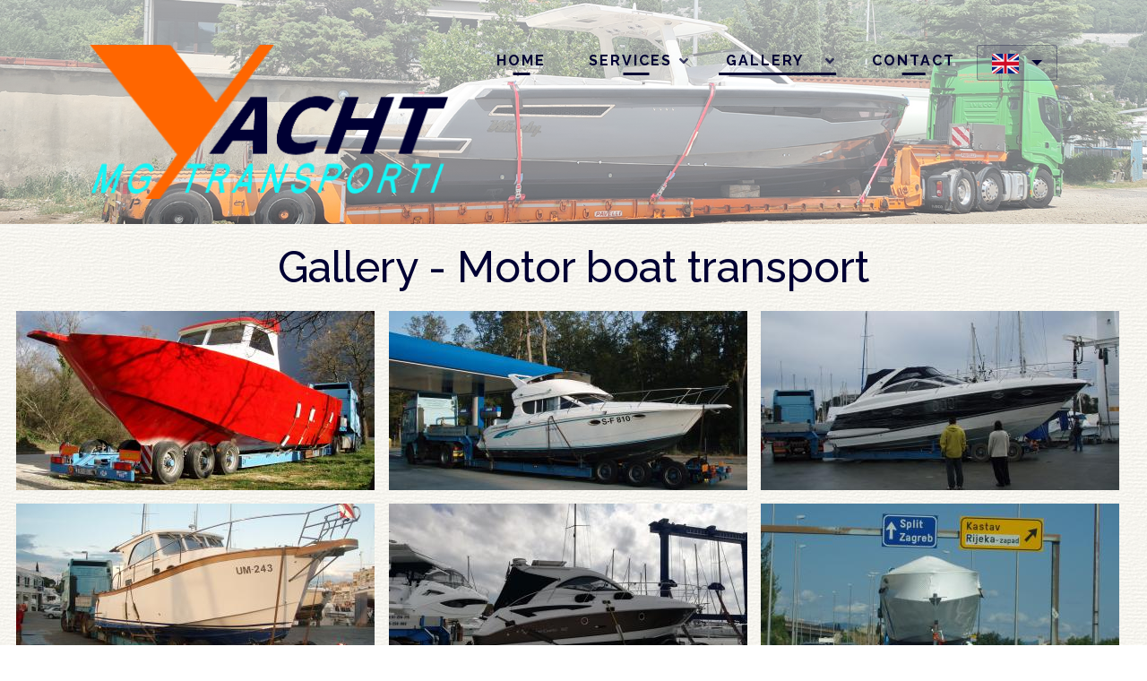

--- FILE ---
content_type: text/html; charset=UTF-8
request_url: http://mg-yachttransport.hr/en/fotogalerija/prijevoz-motornih-brodova?page=%2C1
body_size: 30806
content:
<!DOCTYPE html>
<html lang="en" dir="ltr" prefix="content: http://purl.org/rss/1.0/modules/content/  dc: http://purl.org/dc/terms/  foaf: http://xmlns.com/foaf/0.1/  og: http://ogp.me/ns#  rdfs: http://www.w3.org/2000/01/rdf-schema#  schema: http://schema.org/  sioc: http://rdfs.org/sioc/ns#  sioct: http://rdfs.org/sioc/types#  skos: http://www.w3.org/2004/02/skos/core#  xsd: http://www.w3.org/2001/XMLSchema# ">
  <head> 
    <meta charset="utf-8" />
<link rel="canonical" href="http://mg-yachttransport.hr/fotogalerija/prijevoz-motornih-brodova" />
<meta name="robots" content="index, follow, noarchive" />
<link rel="image_src" href="/sites/default/files/mg-logo-lg.png" />
<meta name="description" content="Special transport of vessels in Croatia and Europe,permits for oversized transport, organization of special transport escorts." />
<meta name="keywords" content="special transport of vessels, special transport, escort of special transport" />
<meta name="audience" content="all" />
<meta name="thumbnail" content="/sites/default/files/mg-logo-lg.png" />
<meta property="og:site_name" content="MG Yacht transporti" />
<meta property="og:type" content="website" />
<meta property="og:url" content="http://mg-yachttransport.hr/fotogalerija/prijevoz-motornih-brodova" />
<meta property="og:title" content="MG Yacht transporti | Special transport of vessels" />
<meta property="og:description" content="Special transport of vessels in Croatia and Europe,permits for oversized transport, organization of special transport escorts." />
<meta property="og:image:url" content="http://mg-yachttransport.hr/sites/default/files/mg-logo-lg.png" />
<meta property="og:image:type" content="image/png" />
<meta property="og:image:alt" content="Logo" />
<meta name="Generator" content="Drupal 9 (https://www.drupal.org)" />
<meta name="MobileOptimized" content="width" />
<meta name="HandheldFriendly" content="true" />
<meta name="viewport" content="width=device-width, initial-scale=1.0" />
<link rel="alternate" hreflang="hr" href="http://mg-yachttransport.hr/fotogalerija/prijevoz-motornih-brodova?page=%2C1" />
<link rel="alternate" hreflang="en" href="http://mg-yachttransport.hr/en/fotogalerija/prijevoz-motornih-brodova?page=%2C1" />
<link rel="icon" href="/sites/default/files/favicon_1.ico" type="image/vnd.microsoft.icon" />

    <title>Gallery - Motor boat transport | MG Yacht transport</title>
    <link rel="stylesheet" media="all" href="/libraries/superfish/css/superfish.css?s8f9tu" />
<link rel="stylesheet" media="all" href="/core/themes/stable/css/system/components/ajax-progress.module.css?s8f9tu" />
<link rel="stylesheet" media="all" href="/core/themes/stable/css/system/components/align.module.css?s8f9tu" />
<link rel="stylesheet" media="all" href="/core/themes/stable/css/system/components/autocomplete-loading.module.css?s8f9tu" />
<link rel="stylesheet" media="all" href="/core/themes/stable/css/system/components/fieldgroup.module.css?s8f9tu" />
<link rel="stylesheet" media="all" href="/core/themes/stable/css/system/components/container-inline.module.css?s8f9tu" />
<link rel="stylesheet" media="all" href="/core/themes/stable/css/system/components/clearfix.module.css?s8f9tu" />
<link rel="stylesheet" media="all" href="/core/themes/stable/css/system/components/details.module.css?s8f9tu" />
<link rel="stylesheet" media="all" href="/core/themes/stable/css/system/components/hidden.module.css?s8f9tu" />
<link rel="stylesheet" media="all" href="/core/themes/stable/css/system/components/item-list.module.css?s8f9tu" />
<link rel="stylesheet" media="all" href="/core/themes/stable/css/system/components/js.module.css?s8f9tu" />
<link rel="stylesheet" media="all" href="/core/themes/stable/css/system/components/nowrap.module.css?s8f9tu" />
<link rel="stylesheet" media="all" href="/core/themes/stable/css/system/components/position-container.module.css?s8f9tu" />
<link rel="stylesheet" media="all" href="/core/themes/stable/css/system/components/progress.module.css?s8f9tu" />
<link rel="stylesheet" media="all" href="/core/themes/stable/css/system/components/reset-appearance.module.css?s8f9tu" />
<link rel="stylesheet" media="all" href="/core/themes/stable/css/system/components/resize.module.css?s8f9tu" />
<link rel="stylesheet" media="all" href="/core/themes/stable/css/system/components/sticky-header.module.css?s8f9tu" />
<link rel="stylesheet" media="all" href="/core/themes/stable/css/system/components/system-status-counter.css?s8f9tu" />
<link rel="stylesheet" media="all" href="/core/themes/stable/css/system/components/system-status-report-counters.css?s8f9tu" />
<link rel="stylesheet" media="all" href="/core/themes/stable/css/system/components/system-status-report-general-info.css?s8f9tu" />
<link rel="stylesheet" media="all" href="/core/themes/stable/css/system/components/tabledrag.module.css?s8f9tu" />
<link rel="stylesheet" media="all" href="/core/themes/stable/css/system/components/tablesort.module.css?s8f9tu" />
<link rel="stylesheet" media="all" href="/core/themes/stable/css/system/components/tree-child.module.css?s8f9tu" />
<link rel="stylesheet" media="all" href="/core/themes/stable/css/views/views.module.css?s8f9tu" />
<link rel="stylesheet" media="all" href="/modules/contrib/blazy/css/blazy.css?s8f9tu" />
<link rel="stylesheet" media="all" href="https://stackpath.bootstrapcdn.com/bootstrap/4.3.1/css/bootstrap.min.css" />
<link rel="stylesheet" media="all" href="/modules/contrib/colorbox/styles/plain/colorbox_style.css?s8f9tu" />
<link rel="stylesheet" media="all" href="/libraries/bootstrap-languages/languages.css?s8f9tu" />
<link rel="stylesheet" media="all" href="/modules/languages_dropdown/css/languages-dropdown.css?s8f9tu" />
<link rel="stylesheet" media="all" href="/themes/contrib/mg_theme/css/bootstrap.min.css?s8f9tu" />
<link rel="stylesheet" media="all" href="/themes/contrib/mg_theme/css/styles.css?s8f9tu" />
<link rel="stylesheet" media="all" href="/themes/contrib/mg_theme/css/media.css?s8f9tu" />
<link rel="stylesheet" media="all" href="/themes/contrib/mg_theme/fontawesome/css/all.min.css?s8f9tu" />

    
    <!-- Global site tag (gtag.js) - Google Analytics -->
    <script async src="https://www.googletagmanager.com/gtag/js?id=G-6VPT143G8M"></script>
    <script>
      window.dataLayer = window.dataLayer || [];
      function gtag(){dataLayer.push(arguments);}
      gtag('js', new Date());

      gtag('config', 'G-6VPT143G8M');
    </script>
        <script src="https://www.google.com/recaptcha/api.js"></script>
  </head>
  <body class="path-fotogalerija">
        <a href="#main-content" class="visually-hidden focusable skip-link">
      Skip to main content
    </a>
    
    
      <div class="dialog-off-canvas-main-canvas" data-off-canvas-main-canvas>
    <div id="page-wrapper">
  <div id="page">
    <header id="header" class="header" role="banner">
      <div class="section layout-container navigation-container clearfix">
        <div class="header-container">  <div>
    <div id="block-mg-theme-branding" class="block block-system block-system-branding-block">
  
    
        <a href="/en" rel="home" class="site-logo">
      <img src="/sites/default/files/mg-logo-lg.png" alt="Home" />
    </a>
  </div>

  </div>
</div>
        <div class="primary-menu-container">  <div>
    <div id="block-mainnavigation" class="block block-superfish block-superfishmain">
  
    
      
<ul id="superfish-main" class="menu sf-menu sf-main sf-horizontal sf-style-none">
  
<li id="main-standardfront-page" class="sf-depth-1 sf-no-children"><a href="/en" class="sf-depth-1">Home</a></li><li id="main-menu-link-content476dd563-2df5-4e94-ae59-0c3057db7b8a" class="sf-depth-1 menuparent"><span class="sf-depth-1 menuparent nolink">Services</span><ul><li id="main-menu-link-content96d09ce3-7c1d-46c5-b2e6-9453d4879a9a" class="sf-depth-2 sf-no-children"><a href="/en/pratnja-izvanrednih-prijevoza" class="sf-depth-2">Escort of special transport</a></li><li id="main-menu-link-content1f652d13-203f-4c95-b9f3-c0854dc1ba1c" class="sf-depth-2 sf-no-children"><a href="/en/izvanredni-prijevoz" class="sf-depth-2">Oversized transport</a></li></ul></li><li id="main-menu-link-content6893c9fd-716b-4b22-b626-fae54fc42047" class="active-trail sf-depth-1 menuparent"><a href="/en/fotogalerija" class="sf-depth-1 menuparent">Gallery</a><ul><li id="main-menu-link-contentde16f3aa-c166-4d40-b9c8-579f9c814581" class="active-trail sf-depth-2 sf-no-children"><a href="/en/fotogalerija/prijevoz-motornih-brodova" class="is-active sf-depth-2">Motor boat transport</a></li><li id="main-menu-link-contentcce4dc64-6bef-4696-bce6-7adf5310b109" class="sf-depth-2 sf-no-children"><a href="/en/fotogalerija/prijevoz-jedrilica" class="sf-depth-2">Sailboat transport</a></li><li id="main-menu-link-contentd1304fc5-f1f4-42a5-a9b8-1ea3a0cd7e65" class="sf-depth-2 sf-no-children"><a href="/en/fotogalerija/pratnje-izvanrednog-prijevoza" class="sf-depth-2">Escort of special transport</a></li><li id="main-menu-link-content22c89544-bddd-4895-b1a7-7fdf29a7fd6b" class="sf-depth-2 sf-no-children"><a href="/en/fotogalerija/ostalo" class="sf-depth-2">Other</a></li><li id="main-views-viewviewsvideopage-1" class="sf-depth-2 sf-no-children"><a href="/en/video" class="sf-depth-2">Video</a></li></ul></li><li id="main-menu-link-contentd7da3ec6-5e16-496f-b4fc-6564755267f8" class="sf-depth-1 sf-no-children"><a href="/en/kontakt" class="sf-depth-1">Contact</a></li>
</ul>

  </div>
<div id="block-languageswitcherbootstrap" class="block block-languages-dropdown block-lang-drop-bootstraplanguage-interface">
  
    
      
  <div  class="btn-group">
    <button class="btn btn-default btn-lg dropdown-toggle"
            type="button"
            data-toggle="dropdown"
            aria-expanded="false">

      <span class="lang-lg" lang="en"></span>
    </button>

    <ul class="dropdown-menu" role="menu">
              <li>
          <a href="/fotogalerija/prijevoz-motornih-brodova?page=%2C1">
            <span class="lang-lg lang-lbl"
                  lang="hr"></span>
          </a>
        </li>
              <li>
          <a href="/en/fotogalerija/prijevoz-motornih-brodova?page=%2C1">
            <span class="lang-lg lang-lbl"
                  lang="en"></span>
          </a>
        </li>
          </ul>
  </div>

  </div>

  </div>
</div>
      </div>
    </header>
          <div class="featured-top">
        <aside class="cover section layout-container clearfix" role="complementary">
            <div>
    <div data-drupal-messages-fallback class="hidden"></div>

  </div>

        </aside>
      </div>
        <div id="main-wrapper" class="layout-main-wrapper layout-container clearfix">
      <div id="main" class="layout-main clearfix">
        
        <main id="content" class="column main-content" role="main">
          <section class="section">
            <a id="main-content" tabindex="-1"></a>
              <div>
    <div class="views-element-container block block-views block-views-blockcover-slika-block-1" id="block-views-block-cover-slika-block-1">
  
    
      <div><div class="view view-cover-slika view-id-cover_slika view-display-id-block_1 js-view-dom-id-814ce42ad2cbe35b3f1d7632ecc6892723d59a049714021c269dc26a13d768b7">
  
    
      
      <div class="view-content">
          <div class="views-row odd"><div class="views-field views-field-field-slika"><div class="field-content">  <img loading="lazy" src="/sites/default/files/cover/2023-03/cover_new_012023.jpg" width="1900" height="500" alt="Special transport" typeof="foaf:Image" />

</div></div></div>

    </div>
  
          </div>
</div>

  </div>
<div id="block-mg-theme-page-title" class="block block-core block-page-title-block">
  
    
      
  <h1>Gallery - Motor boat transport</h1>


  </div>
<div id="block-glavnisadrzajstranice" class="block block-system block-system-main-block">
  
    
      <div class="views-element-container"><div class="fotogalerija-album mg-container mb-5 prijevoz-motornih-brodova view view-fotogalerija-albumi view-id-fotogalerija_albumi view-display-id-page_1 js-view-dom-id-44fcfcd128cf413bb5e9f244646d00e7bd8576c37b47875ea6a79b5014624890">
  
    
      
      <div class="view-content">
          <div class="views-row odd"><div class="views-field views-field-field-media-image"><div class="field-content">
<a href="http://www.mg-yachttransport.hr/sites/default/files/styles/slick_full/public/2021-02/Izvanredni%20transport%20Seahorse.jpg?itok=SSNZZ0Gk" aria-controls="colorbox" aria-label="{&quot;alt&quot;:&quot;Oversized transport Seahorse&quot;}" role="button"  title="Oversized transport Seahorse" data-colorbox-gallery="prijevozmotornihbrodova" class="colorbox" data-cbox-img-attrs="{&quot;alt&quot;:&quot;Oversized transport Seahorse&quot;}"><img src="/sites/default/files/styles/slick_thumbnail_landscape/public/2021-02/Izvanredni%20transport%20Seahorse.jpg?itok=-V4BcJuF" width="400" height="200" alt="Oversized transport Seahorse" loading="lazy" typeof="foaf:Image" />

</a>
</div></div></div>
    <div class="views-row even"><div class="views-field views-field-field-media-image"><div class="field-content">
<a href="http://www.mg-yachttransport.hr/sites/default/files/styles/slick_full/public/2021-02/Izvanredni%20transport%20Silverton%20312.JPG?itok=Rwzngebl" aria-controls="colorbox" aria-label="{&quot;alt&quot;:&quot;Vessel transport Silverton 312&quot;}" role="button"  title="Vessel transport Silverton 312" data-colorbox-gallery="prijevozmotornihbrodova" class="colorbox" data-cbox-img-attrs="{&quot;alt&quot;:&quot;Vessel transport Silverton 312&quot;}"><img src="/sites/default/files/styles/slick_thumbnail_landscape/public/2021-02/Izvanredni%20transport%20Silverton%20312.JPG?itok=Sqmfr1GL" width="400" height="200" alt="Vessel transport Silverton 312" loading="lazy" typeof="foaf:Image" />

</a>
</div></div></div>
    <div class="views-row odd"><div class="views-field views-field-field-media-image"><div class="field-content">
<a href="http://www.mg-yachttransport.hr/sites/default/files/styles/slick_full/public/2021-02/Prijevoz%20Absolute%2041.JPG?itok=iM-09YGJ" aria-controls="colorbox" aria-label="{&quot;alt&quot;:&quot;Vessel transport Absolute 41&quot;}" role="button"  title="Vessel transport Absolute 41" data-colorbox-gallery="prijevozmotornihbrodova" class="colorbox" data-cbox-img-attrs="{&quot;alt&quot;:&quot;Vessel transport Absolute 41&quot;}"><img src="/sites/default/files/styles/slick_thumbnail_landscape/public/2021-02/Prijevoz%20Absolute%2041.JPG?itok=QigdlFK-" width="400" height="200" alt="Vessel transport Absolute 41" loading="lazy" typeof="foaf:Image" />

</a>
</div></div></div>
    <div class="views-row even"><div class="views-field views-field-field-media-image"><div class="field-content">
<a href="http://www.mg-yachttransport.hr/sites/default/files/styles/slick_full/public/2021-02/Prijevoz%20barke%20Marco%20Polo%2012.jpg?itok=ol2l4zJu" aria-controls="colorbox" aria-label="{&quot;alt&quot;:&quot;Vessel transport Marco Polo 12&quot;}" role="button"  title="Vessel transport Marco Polo 12" data-colorbox-gallery="prijevozmotornihbrodova" class="colorbox" data-cbox-img-attrs="{&quot;alt&quot;:&quot;Vessel transport Marco Polo 12&quot;}"><img src="/sites/default/files/styles/slick_thumbnail_landscape/public/2021-02/Prijevoz%20barke%20Marco%20Polo%2012.jpg?itok=b4P7Xr_I" width="400" height="200" alt="Vessel transport Marco Polo 12" loading="lazy" typeof="foaf:Image" />

</a>
</div></div></div>
    <div class="views-row odd"><div class="views-field views-field-field-media-image"><div class="field-content">
<a href="http://www.mg-yachttransport.hr/sites/default/files/styles/slick_full/public/2021-02/Prijevoz%20Beneteau%20Monte%20Carlo%2032.jpg?itok=MGNHoCdm" aria-controls="colorbox" aria-label="{&quot;alt&quot;:&quot;Transport Beneteau Monte Carlo 32&quot;}" role="button"  title="Transport Beneteau Monte Carlo 32" data-colorbox-gallery="prijevozmotornihbrodova" class="colorbox" data-cbox-img-attrs="{&quot;alt&quot;:&quot;Transport Beneteau Monte Carlo 32&quot;}"><img src="/sites/default/files/styles/slick_thumbnail_landscape/public/2021-02/Prijevoz%20Beneteau%20Monte%20Carlo%2032.jpg?itok=U3LbizWK" width="400" height="200" alt="Transport Beneteau Monte Carlo 32" loading="lazy" typeof="foaf:Image" />

</a>
</div></div></div>
    <div class="views-row even"><div class="views-field views-field-field-media-image"><div class="field-content">
<a href="http://www.mg-yachttransport.hr/sites/default/files/styles/slick_full/public/2021-02/Prijevoz%20brodice%202.jpg?itok=0XGF9Y_y" aria-controls="colorbox" aria-label="{&quot;alt&quot;:&quot;Vessel transport&quot;}" role="button"  title="Vessel transport" data-colorbox-gallery="prijevozmotornihbrodova" class="colorbox" data-cbox-img-attrs="{&quot;alt&quot;:&quot;Vessel transport&quot;}"><img src="/sites/default/files/styles/slick_thumbnail_landscape/public/2021-02/Prijevoz%20brodice%202.jpg?itok=JaBeuWw2" width="400" height="200" alt="Vessel transport" loading="lazy" typeof="foaf:Image" />

</a>
</div></div></div>
    <div class="views-row odd"><div class="views-field views-field-field-media-image"><div class="field-content">
<a href="http://www.mg-yachttransport.hr/sites/default/files/styles/slick_full/public/2021-02/Prijevoz%20brodice%203.jpg?itok=FVThl-DL" aria-controls="colorbox" aria-label="{&quot;alt&quot;:&quot;Vessel transport&quot;}" role="button"  title="Vessel transport" data-colorbox-gallery="prijevozmotornihbrodova" class="colorbox" data-cbox-img-attrs="{&quot;alt&quot;:&quot;Vessel transport&quot;}"><img src="/sites/default/files/styles/slick_thumbnail_landscape/public/2021-02/Prijevoz%20brodice%203.jpg?itok=2VgrfDpy" width="400" height="200" alt="Vessel transport" loading="lazy" typeof="foaf:Image" />

</a>
</div></div></div>
    <div class="views-row even"><div class="views-field views-field-field-media-image"><div class="field-content">
<a href="http://www.mg-yachttransport.hr/sites/default/files/styles/slick_full/public/2021-02/Prijevoz%20brodice%20ALASKA%2045%2012-2009%20006.jpg?itok=ZeU0nEzE" aria-controls="colorbox" aria-label="{&quot;alt&quot;:&quot;Vessel transport - ALASKA 45&quot;}" role="button"  title="Vessel transport - ALASKA 45" data-colorbox-gallery="prijevozmotornihbrodova" class="colorbox" data-cbox-img-attrs="{&quot;alt&quot;:&quot;Vessel transport - ALASKA 45&quot;}"><img src="/sites/default/files/styles/slick_thumbnail_landscape/public/2021-02/Prijevoz%20brodice%20ALASKA%2045%2012-2009%20006.jpg?itok=YYwtRFnX" width="400" height="200" alt="Vessel transport - ALASKA 45" loading="lazy" typeof="foaf:Image" />

</a>
</div></div></div>
    <div class="views-row odd"><div class="views-field views-field-field-media-image"><div class="field-content">
<a href="http://www.mg-yachttransport.hr/sites/default/files/styles/slick_full/public/2021-02/Prijevoz%20brodice%20Antares%2010.80%202.jpg?itok=lnG86rFP" aria-controls="colorbox" aria-label="{&quot;alt&quot;:&quot;Vessel transport - Antares 10.80&quot;}" role="button"  title="Vessel transport - Antares 10.80" data-colorbox-gallery="prijevozmotornihbrodova" class="colorbox" data-cbox-img-attrs="{&quot;alt&quot;:&quot;Vessel transport - Antares 10.80&quot;}"><img src="/sites/default/files/styles/slick_thumbnail_landscape/public/2021-02/Prijevoz%20brodice%20Antares%2010.80%202.jpg?itok=XujmQwVZ" width="400" height="200" alt="Vessel transport - Antares 10.80" loading="lazy" typeof="foaf:Image" />

</a>
</div></div></div>
    <div class="views-row even"><div class="views-field views-field-field-media-image"><div class="field-content">
<a href="http://www.mg-yachttransport.hr/sites/default/files/styles/slick_full/public/2021-02/Prijevoz%20brodice%20Antares%2010.80%203.jpg?itok=O3fKiBD0" aria-controls="colorbox" aria-label="{&quot;alt&quot;:&quot;Vessel transport - Antares 10.80&quot;}" role="button"  title="Vessel transport - Antares 10.80" data-colorbox-gallery="prijevozmotornihbrodova" class="colorbox" data-cbox-img-attrs="{&quot;alt&quot;:&quot;Vessel transport - Antares 10.80&quot;}"><img src="/sites/default/files/styles/slick_thumbnail_landscape/public/2021-02/Prijevoz%20brodice%20Antares%2010.80%203.jpg?itok=r3kH9Iox" width="400" height="200" alt="Vessel transport - Antares 10.80" loading="lazy" typeof="foaf:Image" />

</a>
</div></div></div>
    <div class="views-row odd"><div class="views-field views-field-field-media-image"><div class="field-content">
<a href="http://www.mg-yachttransport.hr/sites/default/files/styles/slick_full/public/2021-02/Prijevoz%20brodice%20Antares%2010.80.jpg?itok=ZCAOwkpq" aria-controls="colorbox" aria-label="{&quot;alt&quot;:&quot;Vessel transport - Antares 10.80&quot;}" role="button"  title="Vessel transport - Antares 10.80" data-colorbox-gallery="prijevozmotornihbrodova" class="colorbox" data-cbox-img-attrs="{&quot;alt&quot;:&quot;Vessel transport - Antares 10.80&quot;}"><img src="/sites/default/files/styles/slick_thumbnail_landscape/public/2021-02/Prijevoz%20brodice%20Antares%2010.80.jpg?itok=UlkOX8Ga" width="400" height="200" alt="Vessel transport - Antares 10.80" loading="lazy" typeof="foaf:Image" />

</a>
</div></div></div>
    <div class="views-row even"><div class="views-field views-field-field-media-image"><div class="field-content">
<a href="http://www.mg-yachttransport.hr/sites/default/files/styles/slick_full/public/2021-02/Prijevoz%20brodice%20Monachus%201.jpg?itok=2RxdmCwG" aria-controls="colorbox" aria-label="{&quot;alt&quot;:&quot;Vessel transport - Monachus&quot;}" role="button"  title="Vessel transport - Monachus" data-colorbox-gallery="prijevozmotornihbrodova" class="colorbox" data-cbox-img-attrs="{&quot;alt&quot;:&quot;Vessel transport - Monachus&quot;}"><img src="/sites/default/files/styles/slick_thumbnail_landscape/public/2021-02/Prijevoz%20brodice%20Monachus%201.jpg?itok=ylUcGGmq" width="400" height="200" alt="Vessel transport - Monachus" loading="lazy" typeof="foaf:Image" />

</a>
</div></div></div>

    </div>
  
        <nav role="navigation" aria-labelledby="pagination-heading">
    <h4 id="pagination-heading" class="visually-hidden">Pagination</h4>
      <ul class="js-pager__items pager__items pager-show-more">
        <li class="pager__item">
                      <a href="/en/fotogalerija/prijevoz-motornih-brodova?page=%2C2" title="Go to next page" rel="next">Show more</a>
                  </li>
      </ul>
  </nav>

          </div>
</div>

  </div>

  </div>

          </section>
        </main>
                      </div>
    </div>
    <footer class="site-footer">
      <div class="layout-container">
                          <div class="site-footer__bottom">
              <div>
    <div id="block-zastavice" class="footer-zastavice block block-block-content block-block-content59fae9f3-1dc6-4450-a238-e3317fcdd57f">
  
    
      
            <div><div class="row mg-container footer-container">
<div class="col-auto col-md-4"><a href="/"><img alt="MG Yacht transport" data-entity-type="file" data-entity-uuid="24a6975b-803c-4107-9e19-9b9b290d30e4" src="/sites/default/files/inline-images/mg-logo-ow.png" /></a></div>

<div class="col-auto col-md-4">
<ul>
	<li><a href="/">Home</a></li>
	<li><a href="/fotogalerija">Gallery</a></li>
	<li><a href="/pratnja-izvanrednih-prijevoza">Technical escort</a></li>
	<li><a href="/izvanredni-prijevoz">Oversized transport</a></li>
	<li><a href="/kontakt">Contact</a></li>
</ul>
</div>

<div class="col-auto col-md-4 col-last">
<ul>
	<li><i class="fas fa-map-marker-alt"></i> Rešetari 69, 51215 Kastav</li>
	<li><i class="fas fa-phone"></i> <a href="tel:0038598259900">+385 98 259 900</a></li>
	<li><i class="far fa-envelope"></i> <a href="mailto:marin.gojanovic@ri.t-com.hr">marin.gojanovic@ri.t-com.hr</a></li>
	<li><i class="far fa-envelope"></i> <a href="mailto:mg@mg-yachttransport.hr">mg@mg-yachttransport.hr</a></li>
</ul>
</div>

</div>

<div class="row mg-container no-gutters footer-contact">
<div class="col-sm-8 offset-sm-4 contact-links footer">
<div class="contact-link fb"><a href="https://www.facebook.com/MG-Yacht-Transport-2052433578416333/" target="_blank"><i class="fab fa-facebook-f"></i></a></div>
<div class="contact-link skype"><a href="skype:mgtransporti?chat"><i class="fab fa-skype"></i></a></div>
<div class="contact-link viber"><a href="viber://chat?number=0038598259900"><i class="fab fa-viber"></i></a></div>
<div class="contact-link wa"><a href="whatsapp://send?phone=0038598259900"><i class="fab fa-whatsapp"></i></a></div>
</div>
</div>

<div class="row no-gutters mg-container footer-contact">
<div class="col copyright">Copyright &copy; 2021</div>
<div class="col author">Created by: <a href="https://bist.hr/" target="_blank">Bist j.d.o.o.</a></div>
</div>
<div class="footer-data-container"></div></div>
      
  </div>

  </div>

          </div>
              </div>
    </footer>
  </div>
</div>

  </div>

    
    <script type="application/json" data-drupal-selector="drupal-settings-json">{"path":{"baseUrl":"\/","scriptPath":null,"pathPrefix":"en\/","currentPath":"fotogalerija\/prijevoz-motornih-brodova","currentPathIsAdmin":false,"isFront":false,"currentLanguage":"en","currentQuery":{"page":",1"}},"pluralDelimiter":"\u0003","suppressDeprecationErrors":true,"ajaxPageState":{"libraries":"blazy\/bio.ajax,colorbox\/colorbox,colorbox\/plain,languages_dropdown\/dependency-css,languages_dropdown\/main,mg_theme\/fontawesome,mg_theme\/global-styling,superfish\/superfish,superfish\/superfish_hoverintent,superfish\/superfish_smallscreen,superfish\/superfish_supersubs,superfish\/superfish_supposition,system\/base,views\/views.ajax,views\/views.module,views_show_more\/views_show_more","theme":"mg_theme","theme_token":null},"ajaxTrustedUrl":[],"views":{"ajax_path":"\/en\/views\/ajax","ajaxViews":{"views_dom_id:44fcfcd128cf413bb5e9f244646d00e7bd8576c37b47875ea6a79b5014624890":{"view_name":"fotogalerija_albumi","view_display_id":"page_1","view_args":"","view_path":"\/fotogalerija\/prijevoz-motornih-brodova","view_base_path":"fotogalerija\/prijevoz-motornih-brodova","view_dom_id":"44fcfcd128cf413bb5e9f244646d00e7bd8576c37b47875ea6a79b5014624890","pager_element":1}}},"colorbox":{"transition":"elastic","speed":350,"opacity":0.84999999999999997779553950749686919152736663818359375,"slideshow":true,"slideshowAuto":false,"slideshowSpeed":2500,"slideshowStart":"start slideshow","slideshowStop":"stop slideshow","current":"{current} of {total}","previous":"\u00ab Prev","next":"Next \u00bb","close":"Close","overlayClose":true,"returnFocus":true,"maxWidth":"98%","maxHeight":"98%","initialWidth":"300","initialHeight":"250","fixed":true,"scrolling":false,"mobiledetect":false,"mobiledevicewidth":"760px"},"superfish":{"superfish-main":{"id":"superfish-main","sf":{"animation":{"opacity":"show","height":"show"},"speed":"fast"},"plugins":{"smallscreen":{"mode":"window_width","breakpoint":960,"title":"\u003Ci class=\u0022fa fa-bars\u0022\u003E\u003C\/i\u003E"},"supposition":true,"supersubs":true}}},"user":{"uid":0,"permissionsHash":"2cd685ca88d0e47dbcee561e4ab1b5895e2290da910e32f030e624bd020434d9"}}</script>
<script src="/core/assets/vendor/jquery/jquery.min.js?v=3.6.3"></script>
<script src="/core/misc/polyfills/nodelist.foreach.js?v=9.5.3"></script>
<script src="/core/misc/polyfills/element.matches.js?v=9.5.3"></script>
<script src="/core/misc/polyfills/object.assign.js?v=9.5.3"></script>
<script src="/core/assets/vendor/css-escape/css.escape.js?v=1.5.1"></script>
<script src="/core/assets/vendor/es6-promise/es6-promise.auto.min.js?v=4.2.8"></script>
<script src="/core/assets/vendor/once/once.min.js?v=1.0.1"></script>
<script src="/core/assets/vendor/jquery-once/jquery.once.min.js?v=2.2.3"></script>
<script src="/core/misc/drupalSettingsLoader.js?v=9.5.3"></script>
<script src="/core/misc/drupal.js?v=9.5.3"></script>
<script src="/core/misc/drupal.init.js?v=9.5.3"></script>
<script src="/core/misc/debounce.js?v=9.5.3"></script>
<script src="/modules/contrib/blazy/js/dblazy.min.js?s8f9tu"></script>
<script src="/modules/contrib/blazy/js/plugin/blazy.dataset.min.js?s8f9tu"></script>
<script src="/modules/contrib/blazy/js/plugin/blazy.viewport.min.js?s8f9tu"></script>
<script src="/modules/contrib/blazy/js/plugin/blazy.dom.min.js?s8f9tu"></script>
<script src="/modules/contrib/blazy/js/plugin/blazy.xlazy.min.js?s8f9tu"></script>
<script src="/modules/contrib/blazy/js/plugin/blazy.observer.min.js?s8f9tu"></script>
<script src="/modules/contrib/blazy/js/base/blazy.base.min.js?s8f9tu"></script>
<script src="/modules/contrib/blazy/js/base/io/bio.min.js?s8f9tu"></script>
<script src="/modules/contrib/blazy/js/base/io/bio.media.min.js?s8f9tu"></script>
<script src="/modules/contrib/blazy/js/base/blazy.drupal.min.js?s8f9tu"></script>
<script src="/modules/contrib/blazy/js/blazy.compat.min.js?s8f9tu"></script>
<script src="/core/assets/vendor/tabbable/index.umd.min.js?v=5.3.3"></script>
<script src="https://cdnjs.cloudflare.com/ajax/libs/popper.js/1.12.9/umd/popper.min.js"></script>
<script src="https://stackpath.bootstrapcdn.com/bootstrap/4.3.1/js/bootstrap.bundle.min.js"></script>
<script src="/themes/contrib/mg_theme/js/bootstrap.bundle.min.js?s8f9tu"></script>
<script src="/themes/contrib/mg_theme/js/javascript.js?s8f9tu"></script>
<script src="/themes/contrib/mg_theme/fontawesome/js/all.min.js?s8f9tu"></script>
<script src="/core/misc/progress.js?v=9.5.3"></script>
<script src="/core/misc/jquery.once.bc.js?v=9.5.3"></script>
<script src="/core/assets/vendor/loadjs/loadjs.min.js?v=4.2.0"></script>
<script src="/core/modules/responsive_image/js/responsive_image.ajax.js?v=9.5.3"></script>
<script src="/core/misc/ajax.js?v=9.5.3"></script>
<script src="/core/themes/stable/js/ajax.js?v=9.5.3"></script>
<script src="/modules/contrib/blazy/js/base/io/bio.ajax.min.js?s8f9tu"></script>
<script src="/core/assets/vendor/jquery-form/jquery.form.min.js?v=4.3.0"></script>
<script src="/core/modules/views/js/base.js?v=9.5.3"></script>
<script src="/core/modules/views/js/ajax_view.js?v=9.5.3"></script>
<script src="/libraries/colorbox/jquery.colorbox-min.js?v=9.5.3"></script>
<script src="/modules/contrib/colorbox/js/colorbox.js?v=9.5.3"></script>
<script src="/modules/contrib/colorbox/styles/plain/colorbox_style.js?v=9.5.3"></script>
<script src="/modules/views_show_more/js/views_show_more.js?v=9.5.3"></script>
<script src="/libraries/superfish/superfish.js?s8f9tu"></script>
<script src="/libraries/superfish/jquery.hoverIntent.minified.js?s8f9tu"></script>
<script src="/libraries/superfish/sfsmallscreen.js?s8f9tu"></script>
<script src="/libraries/superfish/supposition.js?s8f9tu"></script>
<script src="/libraries/superfish/supersubs.js?s8f9tu"></script>
<script src="/modules/superfish/js/superfish.js?v=2.0"></script>

  </body>
</html>


--- FILE ---
content_type: text/css
request_url: http://mg-yachttransport.hr/libraries/bootstrap-languages/languages.css?s8f9tu
body_size: 22254
content:
/* ========================================================================== *
 * Copyright 2014 USRZ.com and Pier Paolo Fumagalli                           *
 * -------------------------------------------------------------------------- *
 * Licensed under the Apache License, Version 2.0 (the "License");            *
 * you may not use this file except in compliance with the License.           *
 * You may obtain a copy of the License at                                    *
 *                                                                            *
 *  http://www.apache.org/licenses/LICENSE-2.0                                *
 *                                                                            *
 * Unless required by applicable law or agreed to in writing, software        *
 * distributed under the License is distributed on an "AS IS" BASIS,          *
 * WITHOUT WARRANTIES OR CONDITIONS OF ANY KIND, either express or implied.   *
 * See the License for the specific language governing permissions and        *
 * limitations under the License.                                             *
 * ========================================================================== */

/* Define properties for our icons (default to the unknown language flag) */
.lang-xs { background-position: 0px  -473px; min-width: 14px; height: 11px; min-height: 11px; max-height: 11px; background-repeat: no-repeat; display: inline-block; background-image: url('./languages.png'); }
.lang-sm { background-position: 0px -1172px; min-width: 22px; height: 16px; min-height: 16px; max-height: 16px; background-repeat: no-repeat; display: inline-block; background-image: url('./languages.png'); }
.lang-lg { background-position: 0px -2134px; min-width: 30px; height: 22px; min-height: 22px; max-height: 22px; background-repeat: no-repeat; display: inline-block; background-image: url('./languages.png'); }

/* Positions in our sprite for xs-sized images */
.lang-xs[lang=ar] { background-position: 0px     0px; }
.lang-xs[lang=be] { background-position: 0px   -11px; }
.lang-xs[lang=bg] { background-position: 0px   -22px; }
.lang-xs[lang=cs] { background-position: 0px   -33px; }
.lang-xs[lang=da] { background-position: 0px   -44px; }
.lang-xs[lang=de] { background-position: 0px   -55px; }
.lang-xs[lang=el] { background-position: 0px   -66px; }
.lang-xs[lang=en] { background-position: 0px   -77px; }
.lang-xs[lang=es] { background-position: 0px   -88px; }
.lang-xs[lang=et] { background-position: 0px   -99px; }
.lang-xs[lang=fi] { background-position: 0px  -110px; }
.lang-xs[lang=fr] { background-position: 0px  -121px; }
.lang-xs[lang=ga] { background-position: 0px  -132px; }
.lang-xs[lang=hi] { background-position: 0px  -143px; }
.lang-xs[lang=hr] { background-position: 0px  -154px; }
.lang-xs[lang=hu] { background-position: 0px  -165px; }
.lang-xs[lang=in] { background-position: 0px  -176px; }
.lang-xs[lang=is] { background-position: 0px  -187px; }
.lang-xs[lang=it] { background-position: 0px  -198px; }
.lang-xs[lang=iw] { background-position: 0px  -209px; }
.lang-xs[lang=ja] { background-position: 0px  -220px; }
.lang-xs[lang=ko] { background-position: 0px  -231px; }
.lang-xs[lang=lt] { background-position: 0px  -242px; }
.lang-xs[lang=lv] { background-position: 0px  -253px; }
.lang-xs[lang=mk] { background-position: 0px  -264px; }
.lang-xs[lang=ms] { background-position: 0px  -275px; }
.lang-xs[lang=mt] { background-position: 0px  -286px; }
.lang-xs[lang=nl] { background-position: 0px  -297px; }
.lang-xs[lang=no] { background-position: 0px  -308px; }
.lang-xs[lang=pl] { background-position: 0px  -319px; }
.lang-xs[lang=pt] { background-position: 0px  -330px; }
.lang-xs[lang=ro] { background-position: 0px  -341px; }
.lang-xs[lang=ru] { background-position: 0px  -352px; }
.lang-xs[lang=sk] { background-position: 0px  -363px; }
.lang-xs[lang=sl] { background-position: 0px  -374px; }
.lang-xs[lang=sq] { background-position: 0px  -385px; }
.lang-xs[lang=sr] { background-position: 0px  -396px; }
.lang-xs[lang=sv] { background-position: 0px  -407px; }
.lang-xs[lang=th] { background-position: 0px  -418px; }
.lang-xs[lang=tr] { background-position: 0px  -429px; }
.lang-xs[lang=uk] { background-position: 0px  -440px; }
.lang-xs[lang=vi] { background-position: 0px  -451px; }
.lang-xs[lang=zh] { background-position: 0px  -462px; }

/* Positions in our sprite for sm-sized images */
.lang-sm[lang=ar] { background-position: 0px  -484px; }
.lang-sm[lang=be] { background-position: 0px  -500px; }
.lang-sm[lang=bg] { background-position: 0px  -516px; }
.lang-sm[lang=cs] { background-position: 0px  -532px; }
.lang-sm[lang=da] { background-position: 0px  -548px; }
.lang-sm[lang=de] { background-position: 0px  -564px; }
.lang-sm[lang=el] { background-position: 0px  -580px; }
.lang-sm[lang=en] { background-position: 0px  -596px; }
.lang-sm[lang=es] { background-position: 0px  -612px; }
.lang-sm[lang=et] { background-position: 0px  -628px; }
.lang-sm[lang=fi] { background-position: 0px  -644px; }
.lang-sm[lang=fr] { background-position: 0px  -660px; }
.lang-sm[lang=ga] { background-position: 0px  -676px; }
.lang-sm[lang=hi] { background-position: 0px  -692px; }
.lang-sm[lang=hr] { background-position: 0px  -708px; }
.lang-sm[lang=hu] { background-position: 0px  -724px; }
.lang-sm[lang=in] { background-position: 0px  -740px; }
.lang-sm[lang=is] { background-position: 0px  -756px; }
.lang-sm[lang=it] { background-position: 0px  -772px; }
.lang-sm[lang=iw] { background-position: 0px  -788px; }
.lang-sm[lang=ja] { background-position: 0px  -804px; }
.lang-sm[lang=ko] { background-position: 0px  -820px; }
.lang-sm[lang=lt] { background-position: 0px  -836px; }
.lang-sm[lang=lv] { background-position: 0px  -852px; }
.lang-sm[lang=mk] { background-position: 0px  -868px; }
.lang-sm[lang=ms] { background-position: 0px  -884px; }
.lang-sm[lang=mt] { background-position: 0px  -900px; }
.lang-sm[lang=nl] { background-position: 0px  -916px; }
.lang-sm[lang=no] { background-position: 0px  -932px; }
.lang-sm[lang=pl] { background-position: 0px  -948px; }
.lang-sm[lang=pt] { background-position: 0px  -964px; }
.lang-sm[lang=ro] { background-position: 0px  -980px; }
.lang-sm[lang=ru] { background-position: 0px  -996px; }
.lang-sm[lang=sk] { background-position: 0px -1012px; }
.lang-sm[lang=sl] { background-position: 0px -1028px; }
.lang-sm[lang=sq] { background-position: 0px -1044px; }
.lang-sm[lang=sr] { background-position: 0px -1060px; }
.lang-sm[lang=sv] { background-position: 0px -1076px; }
.lang-sm[lang=th] { background-position: 0px -1092px; }
.lang-sm[lang=tr] { background-position: 0px -1108px; }
.lang-sm[lang=uk] { background-position: 0px -1124px; }
.lang-sm[lang=vi] { background-position: 0px -1140px; }
.lang-sm[lang=zh] { background-position: 0px -1156px; }

/* Positions in our sprite for lg-sized images */
.lang-lg[lang=ar] { background-position: 0px -1188px; }
.lang-lg[lang=be] { background-position: 0px -1210px; }
.lang-lg[lang=bg] { background-position: 0px -1232px; }
.lang-lg[lang=cs] { background-position: 0px -1254px; }
.lang-lg[lang=da] { background-position: 0px -1276px; }
.lang-lg[lang=de] { background-position: 0px -1298px; }
.lang-lg[lang=el] { background-position: 0px -1320px; }
.lang-lg[lang=en] { background-position: 0px -1342px; }
.lang-lg[lang=es] { background-position: 0px -1364px; }
.lang-lg[lang=et] { background-position: 0px -1386px; }
.lang-lg[lang=fi] { background-position: 0px -1408px; }
.lang-lg[lang=fr] { background-position: 0px -1430px; }
.lang-lg[lang=ga] { background-position: 0px -1452px; }
.lang-lg[lang=hi] { background-position: 0px -1474px; }
.lang-lg[lang=hr] { background-position: 0px -1496px; }
.lang-lg[lang=hu] { background-position: 0px -1518px; }
.lang-lg[lang=in] { background-position: 0px -1540px; }
.lang-lg[lang=is] { background-position: 0px -1562px; }
.lang-lg[lang=it] { background-position: 0px -1584px; }
.lang-lg[lang=iw] { background-position: 0px -1606px; }
.lang-lg[lang=ja] { background-position: 0px -1628px; }
.lang-lg[lang=ko] { background-position: 0px -1650px; }
.lang-lg[lang=lt] { background-position: 0px -1672px; }
.lang-lg[lang=lv] { background-position: 0px -1694px; }
.lang-lg[lang=mk] { background-position: 0px -1716px; }
.lang-lg[lang=ms] { background-position: 0px -1738px; }
.lang-lg[lang=mt] { background-position: 0px -1760px; }
.lang-lg[lang=nl] { background-position: 0px -1782px; }
.lang-lg[lang=no] { background-position: 0px -1804px; }
.lang-lg[lang=pl] { background-position: 0px -1826px; }
.lang-lg[lang=pt] { background-position: 0px -1848px; }
.lang-lg[lang=ro] { background-position: 0px -1870px; }
.lang-lg[lang=ru] { background-position: 0px -1892px; }
.lang-lg[lang=sk] { background-position: 0px -1914px; }
.lang-lg[lang=sl] { background-position: 0px -1936px; }
.lang-lg[lang=sq] { background-position: 0px -1958px; }
.lang-lg[lang=sr] { background-position: 0px -1980px; }
.lang-lg[lang=sv] { background-position: 0px -2002px; }
.lang-lg[lang=th] { background-position: 0px -2024px; }
.lang-lg[lang=tr] { background-position: 0px -2046px; }
.lang-lg[lang=uk] { background-position: 0px -2068px; }
.lang-lg[lang=vi] { background-position: 0px -2090px; }
.lang-lg[lang=zh] { background-position: 0px -2112px; }

/* Labels for the unknown language */
.lang-lbl:after      { content: "Unknown language"; }
.lang-lbl-en:after   { content: "Unknown language"; }
.lang-lbl-full:after { content: "Unknown language"; }

/* Labels in native (default) language */
.lang-lbl[lang=ar]:after { content: "\000627\000644\000639\000631\000628\00064A\000629"; }
.lang-lbl[lang=be]:after { content: "\000411\000435\00043B\000430\000440\000443\000441\00043A\000456"; }
.lang-lbl[lang=bg]:after { content: "\000411\00044A\00043B\000433\000430\000440\000441\00043A\000438"; }
.lang-lbl[lang=cs]:after { content: "\00010Ce\000161tina"; }
.lang-lbl[lang=da]:after { content: "Dansk"; }
.lang-lbl[lang=de]:after { content: "Deutsch"; }
.lang-lbl[lang=el]:after { content: "\000395\0003BB\0003BB\0003B7\0003BD\0003B9\0003BA\0003AC"; }
.lang-lbl[lang=en]:after { content: "English"; }
.lang-lbl[lang=es]:after { content: "Espa\0000F1ol"; }
.lang-lbl[lang=et]:after { content: "Eesti"; }
.lang-lbl[lang=fi]:after { content: "Suomi"; }
.lang-lbl[lang=fr]:after { content: "Fran\0000E7ais"; }
.lang-lbl[lang=ga]:after { content: "Gaeilge"; }
.lang-lbl[lang=hi]:after { content: "\000939\00093F\000902\000926\000940"; }
.lang-lbl[lang=hr]:after { content: "Hrvatski"; }
.lang-lbl[lang=hu]:after { content: "Magyar"; }
.lang-lbl[lang=in]:after { content: "Bahasa\000020indonesia"; }
.lang-lbl[lang=is]:after { content: "\0000CDslenska"; }
.lang-lbl[lang=it]:after { content: "Italiano"; }
.lang-lbl[lang=iw]:after { content: "\0005E2\0005D1\0005E8\0005D9\0005EA"; }
.lang-lbl[lang=ja]:after { content: "\0065E5\00672C\008A9E"; }
.lang-lbl[lang=ko]:after { content: "\00D55C\00AD6D\00C5B4"; }
.lang-lbl[lang=lt]:after { content: "Lietuvi\000173"; }
.lang-lbl[lang=lv]:after { content: "Latvie\000161u"; }
.lang-lbl[lang=mk]:after { content: "\00041C\000430\00043A\000435\000434\00043E\00043D\000441\00043A\000438"; }
.lang-lbl[lang=ms]:after { content: "Bahasa\000020melayu"; }
.lang-lbl[lang=mt]:after { content: "Malti"; }
.lang-lbl[lang=nl]:after { content: "Nederlands"; }
.lang-lbl[lang=no]:after { content: "Norsk"; }
.lang-lbl[lang=pl]:after { content: "Polski"; }
.lang-lbl[lang=pt]:after { content: "Portugu\0000EAs"; }
.lang-lbl[lang=ro]:after { content: "Rom\0000E2n\000103"; }
.lang-lbl[lang=ru]:after { content: "\000420\000443\000441\000441\00043A\000438\000439"; }
.lang-lbl[lang=sk]:after { content: "Sloven\00010Dina"; }
.lang-lbl[lang=sl]:after { content: "Sloven\000161\00010Dina"; }
.lang-lbl[lang=sq]:after { content: "Shqipe"; }
.lang-lbl[lang=sr]:after { content: "\000421\000440\00043F\000441\00043A\000438"; }
.lang-lbl[lang=sv]:after { content: "Svenska"; }
.lang-lbl[lang=th]:after { content: "\000E44\000E17\000E22"; }
.lang-lbl[lang=tr]:after { content: "T\0000FCrk\0000E7e"; }
.lang-lbl[lang=uk]:after { content: "\000423\00043A\000440\000430\000457\00043D\000441\00044C\00043A\000430"; }
.lang-lbl[lang=vi]:after { content: "Ti\001EBFng\000020vi\001EC7t"; }
.lang-lbl[lang=zh]:after { content: "\004E2D\006587"; }

/* Labels in english language */
.lang-lbl-en[lang=ar]:after { content: "Arabic"; }
.lang-lbl-en[lang=be]:after { content: "Belarusian"; }
.lang-lbl-en[lang=bg]:after { content: "Bulgarian"; }
.lang-lbl-en[lang=cs]:after { content: "Czech"; }
.lang-lbl-en[lang=da]:after { content: "Danish"; }
.lang-lbl-en[lang=de]:after { content: "German"; }
.lang-lbl-en[lang=el]:after { content: "Greek"; }
.lang-lbl-en[lang=en]:after { content: "English"; }
.lang-lbl-en[lang=es]:after { content: "Spanish"; }
.lang-lbl-en[lang=et]:after { content: "Estonian"; }
.lang-lbl-en[lang=fi]:after { content: "Finnish"; }
.lang-lbl-en[lang=fr]:after { content: "French"; }
.lang-lbl-en[lang=ga]:after { content: "Irish"; }
.lang-lbl-en[lang=hi]:after { content: "Hindi"; }
.lang-lbl-en[lang=hr]:after { content: "Croatian"; }
.lang-lbl-en[lang=hu]:after { content: "Hungarian"; }
.lang-lbl-en[lang=in]:after { content: "Indonesian"; }
.lang-lbl-en[lang=is]:after { content: "Icelandic"; }
.lang-lbl-en[lang=it]:after { content: "Italian"; }
.lang-lbl-en[lang=iw]:after { content: "Hebrew"; }
.lang-lbl-en[lang=ja]:after { content: "Japanese"; }
.lang-lbl-en[lang=ko]:after { content: "Korean"; }
.lang-lbl-en[lang=lt]:after { content: "Lithuanian"; }
.lang-lbl-en[lang=lv]:after { content: "Latvian"; }
.lang-lbl-en[lang=mk]:after { content: "Macedonian"; }
.lang-lbl-en[lang=ms]:after { content: "Malay"; }
.lang-lbl-en[lang=mt]:after { content: "Maltese"; }
.lang-lbl-en[lang=nl]:after { content: "Dutch"; }
.lang-lbl-en[lang=no]:after { content: "Norwegian"; }
.lang-lbl-en[lang=pl]:after { content: "Polish"; }
.lang-lbl-en[lang=pt]:after { content: "Portuguese"; }
.lang-lbl-en[lang=ro]:after { content: "Romanian"; }
.lang-lbl-en[lang=ru]:after { content: "Russian"; }
.lang-lbl-en[lang=sk]:after { content: "Slovak"; }
.lang-lbl-en[lang=sl]:after { content: "Slovenian"; }
.lang-lbl-en[lang=sq]:after { content: "Albanian"; }
.lang-lbl-en[lang=sr]:after { content: "Serbian"; }
.lang-lbl-en[lang=sv]:after { content: "Swedish"; }
.lang-lbl-en[lang=th]:after { content: "Thai"; }
.lang-lbl-en[lang=tr]:after { content: "Turkish"; }
.lang-lbl-en[lang=uk]:after { content: "Ukrainian"; }
.lang-lbl-en[lang=vi]:after { content: "Vietnamese"; }
.lang-lbl-en[lang=zh]:after { content: "Chinese"; }

/* Combined native/english labels */
.lang-lbl-full[lang=ar]:after { content: "\000627\000644\000639\000631\000628\00064A\000629\0000A0/\0000A0Arabic"; }
.lang-lbl-full[lang=be]:after { content: "\000411\000435\00043B\000430\000440\000443\000441\00043A\000456\0000A0/\0000A0Belarusian"; }
.lang-lbl-full[lang=bg]:after { content: "\000411\00044A\00043B\000433\000430\000440\000441\00043A\000438\0000A0/\0000A0Bulgarian"; }
.lang-lbl-full[lang=cs]:after { content: "\00010Ce\000161tina\0000A0/\0000A0Czech"; }
.lang-lbl-full[lang=da]:after { content: "Dansk\0000A0/\0000A0Danish"; }
.lang-lbl-full[lang=de]:after { content: "Deutsch\0000A0/\0000A0German"; }
.lang-lbl-full[lang=el]:after { content: "\000395\0003BB\0003BB\0003B7\0003BD\0003B9\0003BA\0003AC\0000A0/\0000A0Greek"; }
.lang-lbl-full[lang=en]:after { content: "English\0000A0/\0000A0English"; }
.lang-lbl-full[lang=es]:after { content: "Espa\0000F1ol\0000A0/\0000A0Spanish"; }
.lang-lbl-full[lang=et]:after { content: "Eesti\0000A0/\0000A0Estonian"; }
.lang-lbl-full[lang=fi]:after { content: "Suomi\0000A0/\0000A0Finnish"; }
.lang-lbl-full[lang=fr]:after { content: "Fran\0000E7ais\0000A0/\0000A0French"; }
.lang-lbl-full[lang=ga]:after { content: "Gaeilge\0000A0/\0000A0Irish"; }
.lang-lbl-full[lang=hi]:after { content: "\000939\00093F\000902\000926\000940\0000A0/\0000A0Hindi"; }
.lang-lbl-full[lang=hr]:after { content: "Hrvatski\0000A0/\0000A0Croatian"; }
.lang-lbl-full[lang=hu]:after { content: "Magyar\0000A0/\0000A0Hungarian"; }
.lang-lbl-full[lang=in]:after { content: "Bahasa\000020indonesia\0000A0/\0000A0Indonesian"; }
.lang-lbl-full[lang=is]:after { content: "\0000CDslenska\0000A0/\0000A0Icelandic"; }
.lang-lbl-full[lang=it]:after { content: "Italiano\0000A0/\0000A0Italian"; }
.lang-lbl-full[lang=iw]:after { content: "\0005E2\0005D1\0005E8\0005D9\0005EA\0000A0/\0000A0Hebrew"; }
.lang-lbl-full[lang=ja]:after { content: "\0065E5\00672C\008A9E\0000A0/\0000A0Japanese"; }
.lang-lbl-full[lang=ko]:after { content: "\00D55C\00AD6D\00C5B4\0000A0/\0000A0Korean"; }
.lang-lbl-full[lang=lt]:after { content: "Lietuvi\000173\0000A0/\0000A0Lithuanian"; }
.lang-lbl-full[lang=lv]:after { content: "Latvie\000161u\0000A0/\0000A0Latvian"; }
.lang-lbl-full[lang=mk]:after { content: "\00041C\000430\00043A\000435\000434\00043E\00043D\000441\00043A\000438\0000A0/\0000A0Macedonian"; }
.lang-lbl-full[lang=ms]:after { content: "Bahasa\000020melayu\0000A0/\0000A0Malay"; }
.lang-lbl-full[lang=mt]:after { content: "Malti\0000A0/\0000A0Maltese"; }
.lang-lbl-full[lang=nl]:after { content: "Nederlands\0000A0/\0000A0Dutch"; }
.lang-lbl-full[lang=no]:after { content: "Norsk\0000A0/\0000A0Norwegian"; }
.lang-lbl-full[lang=pl]:after { content: "Polski\0000A0/\0000A0Polish"; }
.lang-lbl-full[lang=pt]:after { content: "Portugu\0000EAs\0000A0/\0000A0Portuguese"; }
.lang-lbl-full[lang=ro]:after { content: "Rom\0000E2n\000103\0000A0/\0000A0Romanian"; }
.lang-lbl-full[lang=ru]:after { content: "\000420\000443\000441\000441\00043A\000438\000439\0000A0/\0000A0Russian"; }
.lang-lbl-full[lang=sk]:after { content: "Sloven\00010Dina\0000A0/\0000A0Slovak"; }
.lang-lbl-full[lang=sl]:after { content: "Sloven\000161\00010Dina\0000A0/\0000A0Slovenian"; }
.lang-lbl-full[lang=sq]:after { content: "Shqipe\0000A0/\0000A0Albanian"; }
.lang-lbl-full[lang=sr]:after { content: "\000421\000440\00043F\000441\00043A\000438\0000A0/\0000A0Serbian"; }
.lang-lbl-full[lang=sv]:after { content: "Svenska\0000A0/\0000A0Swedish"; }
.lang-lbl-full[lang=th]:after { content: "\000E44\000E17\000E22\0000A0/\0000A0Thai"; }
.lang-lbl-full[lang=tr]:after { content: "T\0000FCrk\0000E7e\0000A0/\0000A0Turkish"; }
.lang-lbl-full[lang=uk]:after { content: "\000423\00043A\000440\000430\000457\00043D\000441\00044C\00043A\000430\0000A0/\0000A0Ukrainian"; }
.lang-lbl-full[lang=vi]:after { content: "Ti\001EBFng\000020vi\001EC7t\0000A0/\0000A0Vietnamese"; }
.lang-lbl-full[lang=zh]:after { content: "\004E2D\006587\0000A0/\0000A0Chinese"; }

/* One breaking space if we have an image */
.lang-xs:before,
.lang-sm:before,
.lang-lg:before  { content: '\0000A0'; }

/* Pad the image and remove the non-breaking space when we have both an icon and a label */
.lang-xs.lang-lbl,
.lang-xs.lang-lbl-en,
.lang-xs.lang-lbl-full  { padding-left: 16px; }
.lang-sm.lang-lbl,
.lang-sm.lang-lbl-en,
.lang-sm.lang-lbl-full  { padding-left: 24px; }
.lang-lg.lang-lbl,
.lang-lg.lang-lbl-en,
.lang-lg.lang-lbl-full  { padding-left: 32px; }

.lang-xs.lang-lbl:before,
.lang-sm.lang-lbl:before,
.lang-lg.lang-lbl:before,
.lang-xs.lang-lbl-en:before,
.lang-sm.lang-lbl-en:before,
.lang-lg.lang-lbl-en:before,
.lang-xs.lang-lbl-full:before,
.lang-sm.lang-lbl-full:before,
.lang-lg.lang-lbl-full:before  { content: ''; }

/* Adjustments for paragraphs */
.lang-lg,
.lang-lg:after       { top:   0px; position: relative; }
.lang-sm             { top:   1px; position: relative; }
.lang-sm:after       { top:  -1px; position: relative; }
.lang-xs             { top:   4px; position: relative; }
.lang-xs:after       { top:  -4px; position: relative; }

.lead>.lang-lg       { top:   2px; }
.lead>.lang-lg:after { top:  -2px; }
.lead>.lang-sm       { top:   6px; }
.lead>.lang-sm:after { top:  -6px; }
.lead>.lang-xs       { top:   8px; }
.lead>.lang-xs:after { top:  -8px; }

small>.lang-sm       { top:  -1px; }
small>.lang-sm:after { top:   1px; }
small>.lang-xs       { top:   2px; }
small>.lang-xs:after { top:  -2px; }

/* Adjustments for headings */
h1>.lang-lg       { top:   9px; }
h1>.lang-lg:after { top:  -9px; }
h1>.lang-sm       { top:  12px; }
h1>.lang-sm:after { top: -12px; }
h1>.lang-xs       { top:  14px; }
h1>.lang-xs:after { top: -14px; }

h2>.lang-lg       { top:   5px; }
h2>.lang-lg:after { top:  -5px; }
h2>.lang-sm       { top:   8px; }
h2>.lang-sm:after { top:  -8px; }
h2>.lang-xs       { top:  10px; }
h2>.lang-xs:after { top: -10px; }

h3>.lang-lg       { top:   1px; }
h3>.lang-lg:after { top:  -1px; }
h3>.lang-sm       { top:   5px; }
h3>.lang-sm:after { top:  -5px; }
h3>.lang-xs       { top:   8px; }
h3>.lang-xs:after { top:  -8px; }

h4>.lang-lg       { top:  -1px; }
h4>.lang-lg:after { top:   1px; }
h4>.lang-sm       { top:   1px; }
h4>.lang-sm:after { top:  -1px; }
h4>.lang-xs       { top:   4px; }
h4>.lang-xs:after { top:  -4px; }

h5>.lang-sm,
h5>.lang-sm:after { top:   0px; }
h5>.lang-xs       { top:   2px; }
h5>.lang-xs:after { top:  -2px; }

h6>.lang-sm,      
h6>.lang-sm:after { top:   0px; }
h6>.lang-xs       { top:   1px; }
h6>.lang-xs:after { top:  -1px; }

/* Adjustments for buttons */
.btn>.lang-sm              { top:   2px; }
.btn>.lang-sm:after        { top:  -2px; }
.btn>.lang-xs              { top:   4px; }
.btn>.lang-xs:after        { top:  -4px; }

.btn.btn-xs>.lang-sm,
.btn.btn-xs>.lang-sm:after { top:   0px; }
.btn.btn-xs>.lang-xs       { top:   3px; }
.btn.btn-xs>.lang-xs:after { top:  -3px; }

.btn.btn-sm>.lang-sm,
.btn.btn-sm>.lang-sm:after { top:   0px; }
.btn.btn-sm>.lang-xs       { top:   3px; }
.btn.btn-sm>.lang-xs:after { top:  -3px; }

.btn.btn-lg>.lang-lg       { top:   1px; }
.btn.btn-lg>.lang-lg:after { top:  -1px; }
.btn.btn-lg>.lang-sm       { top:   3px; }
.btn.btn-lg>.lang-sm:after { top:  -3px; }
.btn.btn-lg>.lang-xs       { top:   6px; }
.btn.btn-lg>.lang-xs:after { top:  -6px; }


--- FILE ---
content_type: text/css
request_url: http://mg-yachttransport.hr/modules/languages_dropdown/css/languages-dropdown.css?s8f9tu
body_size: 166
content:
.block-languages-dropdown {
  width: 100%;
  display: block;
  float: left;
}

.block-languages-dropdown ul:not(.contextual-links) li {
  padding: 10px 0;
}


--- FILE ---
content_type: text/css
request_url: http://mg-yachttransport.hr/themes/contrib/mg_theme/css/styles.css?s8f9tu
body_size: 40106
content:
/* 

 * MG - custom .css

 * Colors - 

 *  background blue - #eef7fa

 *  background vanilla - #fcfaee

 *  background vanilla 2 -#fffff1

*/

@import url('https://fonts.googleapis.com/css2?family=Roboto:wght@100;300;400;500;700;900&display=swap');
@import url('https://fonts.googleapis.com/css2?family=Raleway:wght@100;200;300;400;500;600;700;800;900&display=swap');
*,
*::before,
*::after {
    box-sizing: border-box;
}

body {
    /* font-family: 'Roboto', sans-serif; */
    font-family: 'Raleway', sans-serif;
    color: #333;
    /* background: url("/sites/default/files/backgrounds/white_wall.png"); */
    background: url("/sites/default/files/backgrounds/vanilla2_wall.png");
}

.grecaptcha-badge {
    opacity: .7;
    z-index: 99;
}

.form-item-captcha-response {
    display: flex;
    flex-wrap: wrap;
    align-items: center;
    margin-top: 10px;
}

.form-item-captcha-response>* {
    flex: 0 auto;
    margin: 0;
    padding: 0;
    margin-right: 10px;
}

a {
    color: #000033;
}

a:hover {
    color: #000033;
    text-decoration: underline;
}

#toolbar-administration,
#toolbar-administration * {
    z-index: 99999;
}

.contextual-region .contextual .contextual-links a,
.contextual-region .contextual .contextual-links a:hover {
    color: #333 !important;
}

.path-frontpage #block-mg-theme-page-title {
    display: none;
}

.messages {
    margin: 9px 0 10px 8px;
    padding: 15px 20px 15px 35px;
    word-wrap: break-word;
    border: 1px solid;
    border-width: 1px 1px 1px 0;
    border-radius: 2px;
    background: no-repeat 10px 17px;
    background-color: rgba(0, 0, 0, 0);
    background-image: none;
    overflow-wrap: break-word;
}

.messages--status {
    color: #325e1c;
    border-color: #c9e1bd #c9e1bd #c9e1bd transparent;
    background-color: #f3faef;
    box-shadow: -8px 0 0 #77b259;
}

.mg-container,
body.path-media article {
    max-width: 1260px;
    margin: auto;
    position: relative;
}

.block-title {
    font-size: 2.6rem;
    padding: 25px 0;
    text-align: center;
    color: #000033;
}


/* Background change */

.bckg-change {
    position: fixed;
    bottom: 30px;
    left: 50px;
    background: #fff;
    z-index: 999;
    display: flex;
    flex-wrap: wrap;
    background: transparent;
}

.bckg-change span {
    flex: 1 100%;
    background: transparent;
    color: #000;
    font-weight: 600;
}

.bckg-change .bckg-color {
    flex: 0 auto;
    width: 30px;
    height: 30px;
    border: 1px solid #000;
}

.bckg-change .bckg-color.blue {
    background: #eef7fa;
}

.bckg-change .bckg-color.vanilla_one {
    background: #fcfaee;
}

.bckg-change .bckg-color.vanilla_two {
    background: #fffff1;
}

.bckg-change .bckg-color:hover {
    cursor: pointer;
}

.bckg-change .bckg-color.white {
    background: #fff;
}


/* ‹ › */


/* Slick */

#block-fotogalerijapocetna {
    position: relative;
}

button.slick-next.slick-arrow {
    position: absolute;
    top: 38.5%;
    right: -40px;
    background: transparent;
    border: none;
    color: #003;
    font-size: 64px;
    transform: scaleY(1.5);
    font-weight: 200;
    opacity: .4;
}

button.slick-prev.slick-arrow {
    position: absolute;
    top: 38.5%;
    left: -40px;
    background: transparent;
    border: none;
    color: #003;
    font-size: 64px;
    transform: scaleY(1.5);
    font-weight: 200;
    opacity: .4;
}

button.slick-next.slick-arrow:hover,
button.slick-prev.slick-arrow:hover {
    opacity: 1;
}

.slick-dots {
    list-style: none;
    display: flex;
    flex-wrap: nowrap;
    justify-content: center;
    padding-left: 0;
}

.slick-dots li {
    margin: 0 8px;
}

.slick-dots li button {
    background: #003;
    border: 1px solid #003;
    border-radius: 50%;
    height: 8px;
    width: 8px;
    padding: 0;
    font-size: 0;
}

.slick-dots li.slick-active button {
    background: #fff;
}


/** Arrows - fotoalbum*/

body.path-media nav.slick__arrow {
    display: flex;
    justify-content: space-between;
    margin: 15px 6px 30px 8px;
}

body.path-media button.slick-prev.slick-arrow,
body.path-media button.slick-next.slick-arrow {
    position: relative;
    top: auto;
    bottom: auto;
    left: auto;
    right: auto;
    padding: 0;
    line-height: 32px;
    color: #fff;
    background-color: #000033;
    border: 1px solid #000033;
    font-size: 34px;
    transform: none;
    font-weight: 200;
    opacity: 1;
    width: 40px;
    height: 40px;
    display: flex;
    justify-content: center;
    align-items: center;
    transition: all 0.3s ease-in-out;
}

body.path-media button.slick-next.slick-arrow:hover,
body.path-media button.slick-prev.slick-arrow:hover {
    background: #fff;
    color: #000033;
}

button:focus {
    outline: none;
}

.blazy .media {
    display: flex;
    justify-content: center;
}

#block-fotogalerijapocetna p {
    text-align: center;
    margin-top: 20px;
}

.fotoalbums-view .views-field-field-naziv-fotogalerije a {
    font-size: 18px;
    font-weight: 500;
    width: 100%;
    display: block;
    text-align: center;
}

.fotoalbums-view ul.slide__content li.slide__grid {
    display: flex;
    justify-content: center;
}

.fotoalbums-view li.slide__grid.grid:hover {
    opacity: 0.8;
}

body.path-media article>div {
    font-size: 42px;
    font-weight: 500;
    color: #000033;
    margin: 30px auto;
    text-align: center;
}

.fotogalerija-album .view-content {
    display: flex;
    flex-wrap: wrap;
}

.fotogalerija-album .view-content .views-row {
    /* flex: 1 25%;

    max-width: 25%; */
    flex: 1 33%;
    max-width: 33%;
    margin-bottom: 15px;
    text-align: center;
}

.fotogalerija-album .view-content .views-row img {
    max-width: 100%;
    height: auto;
}

.fotogalerija-album .view-content .views-row img:hover {
    opacity: .8;
}

.fotogalerija-album ul.pager__items li.pager__item a {
    background: #000033;
    color: #fff;
    max-width: 150px;
    margin: auto;
    font-weight: 500;
    text-align: center;
    padding: .375rem .75rem;
    font-size: 1rem;
    line-height: 1.5;
    border-radius: .25rem;
    border: none;
}

.fotogalerija-album ul.pager__items li.pager__item a:hover {
    background-color: #000024;
    color: #fff;
    border: none;
    text-decoration: none;
    cursor: pointer;
}


/* Footer */

footer.site-footer {
    background: #000033;
}

footer.site-footer .footer-container {
    padding: 20px 0;
    align-items: center;
}

footer.site-footer .footer-container,
footer.site-footer .footer-container p,
footer.site-footer .footer-container a {
    color: #fff;
}

footer.site-footer .footer-container ul {
    list-style: none;
    margin-bottom: 0;
}

footer.site-footer .footer-container .col-last ul::before {
    content: "MG Yacht transporti";
}

footer.site-footer .footer-container .col-last {
    display: flex;
    justify-content: flex-end;
}

footer.site-footer .footer-data-container {
    position: relative;
}

footer.site-footer .footer-data-container::after {
    content: "";
    position: relative;
    display: block;
    width: 100%;
    background: url('/sites/default/files/zastavice_lg.jpg');
    background-size: cover;
    background-repeat: no-repeat;
    background-position: center;
    height: 25px
}

footer.site-footer .footer-data-container .footer-data {
    display: flex;
    justify-content: space-between;
    align-items: center;
    height: 25px;
    border-top: 1px solid rgba(255, 255, 255, .2);
}

footer.site-footer .footer-contact {
    align-items: flex-end;
}

footer.site-footer .footer-contact .copyright {
    text-align: left;
}

footer.site-footer .footer-contact .author {
    text-align: right;
}

footer.site-footer .footer-contact .copyright,
footer.site-footer .footer-contact .author,
footer.site-footer .footer-contact .author a {
    font-size: 11px;
    color: rgba(255, 255, 255, .7);
    font-weight: 500;
    padding: 0 10px;
    z-index: 99;
}

.btn-mg {
    background-color: #000033;
    color: #fff;
    font-weight: 500;
    text-align: center;
    padding: .375rem .75rem;
    font-size: 1rem;
    line-height: 1.5;
    border-radius: .25rem;
    border: none;
}

.btn-mg:hover {
    background-color: #000024;
    border: none;
    color: #fff;
    text-decoration: none;
}

#block-mg-theme-local-tasks ul {
    list-style: none;
    display: flex;
    flex-wrap: nowrap;
    border-bottom: 1px solid #ddd;
    padding-left: 10px;
    z-index: 999;
    position: relative;
}

#block-mg-theme-local-tasks ul li {
    border: 1px solid #ddd;
    border-bottom: none;
    border-top-left-radius: 5px;
    border-top-right-radius: 5px;
    padding: 0 8px;
    margin-right: 5px;
}

#block-mg-theme-local-tasks ul li a {
    font-size: 13px;
}

#block-mg-theme-page-title h1 {
    font-size: 3rem;
    font-weight: 500;
    color: #000033;
    text-align: center;
    margin: 20px 0;
}


/* Header - logo, navigacija */

#header {
    position: fixed;
    top: 0;
    left: 0;
    display: block;
    width: 100%;
    z-index: 99;
    padding: 20px;
    background: rgba(255, 255, 255, .4);
    background: -moz-linear-gradient(top, rgba(255, 255, 255, 0.6) 0%, rgba(255, 255, 255, .4) 80%, rgba(255, 255, 255, 0) 100%);
    background: -webkit-linear-gradient(top, rgba(255, 255, 255, 0.6) 0%, rgba(255, 255, 255, .4) 80%, rgba(255, 255, 255, 0) 100%);
    background: linear-gradient(to bottom, rgba(255, 255, 255, 0.6) 0%, rgba(255, 255, 255, .4) 80%, rgba(255, 255, 255, 0) 100%);
}

body.path-frontpage #header {
    /* background: rgba(255, 255, 255, .4); */
    background: -moz-linear-gradient(top, rgba(255, 255, 255, .4) 0%, rgba(255, 255, 255, 0.2) 90%, rgba(255, 255, 255, 0) 100%);
    /* FF3.6-15 */
    background: -webkit-linear-gradient(top, rgba(255, 255, 255, .4) 0%, rgba(255, 255, 255, 0.2) 90%, rgba(255, 255, 255, 0) 100%);
    /* Chrome10-25,Safari5.1-6 */
    background: linear-gradient(to bottom, rgba(255, 255, 255, .4) 0%, rgba(255, 255, 255, 0.2) 90%, rgba(255, 255, 255, 0) 100%);
    /* W3C, IE10+, FF16+, Chrome26+, Opera12+, Safari7+ */
    filter: progid: DXImageTransform.Microsoft.gradient( startColorstr='#ffffff', endColorstr='#00ffffff', GradientType=0);
    /* IE6-9 */
}

#header,
#header * {
    transition: all 0.3s ease-in-out;
}

body.toolbar-tray-open #header {
    top: 75px;
}

#header {
    padding: 0;
}

#header .navigation-container {
    display: flex;
    flex-wrap: nowrap;
    margin: 0 50px;
    padding: 50px;
}

#header .navigation-container .header-container {
    flex: 0 auto;
    position: relative;
    top: auto;
    left: auto;
}

body.path-frontpage #header .navigation-container .header-container {
    position: absolute;
    top: 50px;
    left: 50px;
}

body.scrolled #header .navigation-container .header-container {
    position: relative;
    top: auto;
    left: auto;
}

#header .navigation-container .header-container img {
    width: auto;
    height: auto;
    max-width: 400px;
}

#header .navigation-container .primary-menu-container {
    flex: 1 auto;
    display: flex;
    justify-content: flex-end;
    position: relative;
}

body.path-frontpage #header .navigation-container .primary-menu-container {
    position: absolute;
    top: 50px;
    right: 50px;
}

#header .navigation-container .primary-menu-container>div {
    display: flex;
    flex-wrap: nowrap;
    align-items: flex-start;
    justify-content: flex-end;
    width: 100%;
}

#header .navigation-container .primary-menu-container #block-mainnavigation {
    flex: 1 auto;
    display: flex;
    justify-content: flex-end;
}

#header .navigation-container .primary-menu-container .block-languages-dropdown {
    width: auto;
    display: flex;
    float: none;
    justify-content: flex-end;
    flex: 0 auto;
    align-items: center;
}

#header .navigation-container .primary-menu-container .block-languages-dropdown button.dropdown-toggle {
    display: flex;
    align-items: center;
    background: rgba(0, 0, 51, .1);
    border: 1px solid rgba(0, 0, 51, .3);
    border-radius: 3px;
}

.dropdown-toggle::after {
    border-top-color: #000033;
    margin-left: 14px;
}

#header .navigation-container .primary-menu-container .block-languages-dropdown ul.dropdown-menu {
    background: rgba(0, 0, 51, .6);
    border: 1px solid rgba(0, 0, 51, .8);
    border-radius: 3px;
    margin: 0;
    padding: 10px 0px;
}

#header .navigation-container .primary-menu-container .block-languages-dropdown ul.dropdown-menu li span::after {
    margin-left: 8px;
    color: #fff;
}

#header .navigation-container .primary-menu-container .block-languages-dropdown ul.dropdown-menu li {
    padding: 10px 6px;
}

#header .navigation-container .primary-menu-container .block-languages-dropdown ul.dropdown-menu li:hover {
    background: #000033;
}

body.scrolled #header .navigation-container .primary-menu-container {
    position: relative;
    top: auto;
    right: auto;
    left: auto;
    align-items: center;
}


/* Menu */

nav#block-mg-theme-main-menu ul {
    list-style: none;
    display: flex;
    flex-wrap: nowrap;
    margin-bottom: 0;
    align-items: center;
}

nav#block-mg-theme-main-menu ul li a {
    padding: 8px 20px;
    color: #000033;
    font-size: 16px;
    text-transform: uppercase;
    letter-spacing: 2px;
    font-weight: 700;
}


/* GT Translate */

.gtranslate {
    display: flex;
    justify-content: flex-end;
    align-items: center;
    margin-left: 30px;
}

.gtranslate .gtflag {
    display: flex;
    margin: 0 3px;
    padding: 0 !important;
    order: 2;
}

.gtranslate select {
    padding: 4px;
    order: 1;
    margin-right: 10px;
    color: #555;
    font-size: 14px;
    font-family: 'Raleway', sans-serif;
}


/* Header on scroll */

body.scrolled #header {
    background: #fff;
    padding: 10px 0px;
    box-shadow: 0 0 17px 0px rgba(0, 0, 0, .2);
}

body.scrolled #header .navigation-container .header-container img {
    max-height: 50px;
}

body.scrolled #header .navigation-container {
    padding: 0;
}

body.scrolled #header #block-mg-theme-main-menu ul li a {
    color: #000033;
}


/* Cover */

#block-views-block-cover-block-block-1 .views-row .cover-row {
    position: relative;
    /* border-bottom: 3px solid rgba(0, 0, 0, .8); */
    max-height: 50vh;
    overflow-y: hidden;
    display: flex;
    justify-content: center;
    align-items: center;
    position: relative;
}

#block-views-block-cover-block-block-1 .views-row .cover-row::after {
    position: absolute;
    top: 0;
    left: 0;
    width: 100%;
    height: 100%;
    content: "";
    background: radial-gradient(circle, rgba(0, 0, 0, 0.2) 40%, rgba(0, 0, 0, 0.6) 95%, rgba(0, 0, 0, 0.8) 100%);
    transition: all 0.3s ease-in-out;
    /* border: 2px solid; */
    border-color: transparent;
}

#block-views-block-cover-block-block-1 .views-row .cover-row:hover::after {
    background: transparent;
    /* border-color: #fff; */
}

#block-views-block-cover-block-block-1 .views-row .cover-row .cover-row-image img {
    width: 100%;
    height: auto;
}

#block-views-block-cover-block-block-1 .views-row .cover-row .cover-row-text-container {
    position: absolute;
    bottom: 0;
    right: 0;
    width: 100%;
    text-align: right;
    padding: 50px 60px;
    background: -moz-linear-gradient(bottom, rgba(0, 0, 0, 0.6) 0%, rgba(0, 0, 0, .1) 80%, rgba(0, 0, 0, 0) 100%);
    background: -webkit-linear-gradient(bottom, rgba(0, 0, 0, 0.6) 0%, rgba(0, 0, 0, .1) 80%, rgba(0, 0, 0, 0) 100%);
    background: linear-gradient(to top, rgba(0, 0, 0, 0.6) 0%, rgba(0, 0, 0, .1) 80%, rgba(0, 0, 0, 0) 100%);
}

#block-views-block-cover-block-block-1 .views-row .cover-row .cover-row-text {
    max-width: 50%;
    color: #fff;
    margin-left: auto;
}

#block-views-block-cover-block-block-1 .views-row .cover-row .cover-row-title {
    color: #fff;
    font-size: 72px;
    line-height: 72px;
    font-weight: 700;
}


/* cover type - full page */

body.page-node-type-cover .node-cover-slika {
    max-height: 250px;
    overflow: hidden;
    display: flex;
    justify-content: center;
    align-items: center;
}

body.page-node-type-cover .node-cover-slika>div {
    width: 100%;
}

body.page-node-type-cover .node-cover-slika {
    width: 100%;
    height: auto;
}

body.page-node-type-cover .mg-container h1 {
    color: #000033;
    margin: 20px 0;
    font-weight: 500;
}

body.page-node-type-cover .mg-container {
    margin-bottom: 30px;
}


/** Form - Ponuda */

.field-suffix {
    min-width: 20px;
}

.form-item-vrsta-broda label {
    margin-bottom: 0.75rem;
}

#block-ponuda,
#block-ponudazapratnju {
    margin-bottom: 30px;
}

#block-ponuda #edit-flexbox-row,
#block-ponudazapratnju #edit-flexbox-row {
    box-shadow: 0 0 17px 1px #eee;
    background: #eee;
}

#block-ponuda .webform-flex.webform-flex--1,
#block-ponudazapratnju .webform-flex.webform-flex--1 {
    padding: 10px;
}

#block-ponuda .webform-flex.webform-flex--1:nth-child(2),
#block-ponudazapratnju .webform-flex.webform-flex--1:nth-child(2) {
    background: #fff;
}

#block-views-block-cover-slika-block-1 {
    max-height: 250px;
    overflow-y: hidden;
}

#block-views-block-cover-slika-block-1 .views-field-field-slika .field-content {
    display: flex;
    align-items: center;
    height: 250px;
}

#block-views-block-cover-slika-block-1 .views-field-field-slika .field-content img {
    max-width: 100%;
    height: auto;
}

.mg-info {
    margin-top: 50px;
    margin-bottom: 50px;
}

.mg-info h2 {
    color: #000033;
}

.mg-info p {
    line-height: 26px;
    text-align: justify;
}

.mg-info .list-group .list-group-item,
.mg-info .list-group .list-group-item a,
.mg-info .list-group .list-group-item i {
    color: #000033;
}

.mg-info .list-group .list-group-item i {
    width: 20px;
    text-align: center;
}


/* Kontakt blok */

.contact-links {
    display: flex;
    flex-wrap: nowrap;
    justify-content: center;
    margin-top: 0;
    margin-bottom: 0;
}

.contact-links .contact-link {
    margin: 0 10px;
}

.contact-links .contact-link a {
    font-size: 26px;
    border-radius: 50%;
    width: 44px;
    height: 44px;
    display: flex;
    justify-content: center;
    align-items: center;
    transition: all 0.2s ease-in-out;
}

.contact-links .contact-link a {
    color: #fff;
    text-decoration: none;
}

.contact-links .contact-link.fb a {
    background: #4267b2;
}

.contact-links .contact-link.skype a {
    background: #00aff0;
}

.contact-links .contact-link.viber a {
    background: #665CAC;
}

.contact-links .contact-link.wa a {
    background: #25D366;
}

.contact-links .contact-link a:hover {
    background: #000033;
}

.contact-links.footer .contact-link a {
    font-size: 20px;
    width: 30px;
    height: 30px;
    color: #fff;
}

.contact-info ul {
    background: rgba(255, 255, 255, .4);
    box-shadow: 0 0 17px 6px #eee;
}

.contact-info ul li {
    background: transparent;
}


/** Pager */

ul.pager__items {
    display: flex;
    padding-left: 0;
    list-style: none;
    border-radius: .25rem;
    margin-bottom: 30px;
    margin-top: 0.5rem;
    justify-content: center;
}

ul.pager__items li.pager__item a {
    position: relative;
    display: block;
    padding: .5rem .75rem;
    margin-left: -1px;
    line-height: 1.25;
    color: #000033;
    background-color: #fff;
    border: 1px solid #dee2e6;
}

ul.pager__items li.pager__item.pager__item--first a {
    margin-left: 0;
    border-top-left-radius: .25rem;
    border-bottom-left-radius: .25rem;
}

ul.pager__items li.pager__item.pager__item--last a {
    border-top-right-radius: .25rem;
    border-bottom-right-radius: .25rem;
}

ul.pager__items li.pager__item.is-active a {
    z-index: 1;
    color: #fff;
    background-color: #000033;
    border-color: #000033;
}

ul.pager__items li.pager__item a:hover {
    color: #000033;
    text-decoration: none;
    background-color: #e9ecef;
    border-color: #dee2e6;
}


/* O nama */

#block-onama.o-nama {
    padding: 50px 0;
    border-bottom: 1px solid rgba(0, 0, 51, .3);
    margin-bottom: 50px;
}

#block-onama.o-nama p {
    text-align: center;
    font-size: 20px;
    line-height: 32px;
    font-weight: 300;
    position: relative;
}

#block-onama.o-nama p.short {
    margin-bottom: 0;
}

#block-onama.o-nama p.moto {
    font-weight: 500;
    font-size: 24px;
    color: #000033;
    text-decoration: underline;
}


/* Kontakt block - frontpage */

#block-contact.mg-contact-block {
    margin-top: 30px;
    padding-top: 30px;
    border-top: 1px solid rgba(0, 0, 51, .3);
}


/* Frontpage cover */

#block-frontpagecoverblock.mg-cover {
    background: url('/sites/default/files/cover_image_crop.jpg');
    background-size: cover;
    background-repeat: no-repeat;
    background-position: center;
    width: 100%;
    height: 450px;
    overflow: hidden;
    margin: 50px 0 0;
    padding: 0;
    display: flex;
    justify-content: center;
    align-items: center;
    position: relative;
}

#block-frontpagecoverblock.mg-cover::after {
    content: "";
    position: absolute;
    top: 0;
    left: 0;
    height: 100%;
    width: 100%;
    background: rgba(0, 0, 0, 0.1)
}

#block-frontpagecoverblock.mg-cover p {
    color: #fff;
    text-shadow: 0 0 3px #003;
    font-size: 64px;
    z-index: 9;
    position: relative;
    font-weight: 700;
    margin: 0;
    text-align: center;
    padding: 0 50px;
}


/* Fotogalerija - full page */

.view-fotogalerija .view-content {
    display: flex;
    flex-wrap: wrap;
    justify-content: center;
    align-items: center;
}

.view-fotogalerija .view-content .views-row {
    flex: 4 1 25%;
    margin-bottom: 13px;
    display: flex;
    justify-content: center;
}

.view-fotogalerija .view-content .views-row img {
    max-width: 100%;
    height: auto;
}


/* Promjena jezika */

#block-promjenajezika .links {
    padding: 0;
    margin: 0 0 0 15px;
    list-style: none;
    display: flex;
    flex-wrap: nowrap;
    align-items: center;
    justify-content: flex-end;
}

#block-promjenajezika .links li {
    margin: 0 4px;
}


/* Colorbox */

#cboxNext,
#cboxPrevious {
    display: flex;
    position: absolute;
    top: 0;
    width: 50%;
    height: 100%;
    align-items: center;
    background: transparent;
    font-size: 1px;
    transform: scaleY(1.4);
    opacity: 0;
    transition: all 0.2s ease-in-out;
    color: transparent;
}

#cboxPrevious {
    left: 0;
    padding-left: 50px;
    justify-content: flex-start;
}

#cboxNext {
    right: 0;
    padding-right: 50px;
    justify-content: flex-end;
}

#cboxNext:hover,
#cboxPrevious:hover {
    opacity: 1;
}

#cboxNext:hover:before {
    content: "\f054";
    font-family: "Font Awesome 5 Free";
    font-weight: 900;
    color: rgba(255, 255, 255, .5);
    font-size: 54px;
}

#cboxPrevious:hover:before {
    content: "\f053";
    font-family: "Font Awesome 5 Free";
    font-weight: 900;
    color: rgba(255, 255, 255, .5);
    font-size: 54px;
}

.form-required::after {
    content: "*";
    margin-left: 2px;
    color: red;
    font-weight: 600;
}


/* Video */

.view-video .view-content {
    display: flex;
    flex-wrap: wrap;
    align-items: center;
}

.view-video .views-row {
    flex: 1 33%;
    max-width: 33%;
    text-align: center;
    margin-bottom: 20px;
}

.view-video .views-row .views-field-field-yt-video figure {
    margin: 0;
}

.view-video .views-row .views-field-field-yt-video figure iframe {
    max-width: 100%;
    height: auto;
}

.view-video .views-row .views-field-title {
    font-weight: 600;
}


/************************** S U P E R F I S H *******************************/

.block-superfish {
    width: auto;
}

.sf-hidden {
    background: transparent !important;
    border: 0 none !important;
    clip: rect(1px 1px 1px 1px);
    clip: rect(1px, 1px, 1px, 1px);
    position: absolute !important;
    height: 1px !important;
    margin: 0 !important;
    overflow: hidden !important;
    padding: 0 !important;
    width: 1px !important;
}

ul.sf-menu,
ul.sf-menu li {
    list-style: none;
}

ul.sf-menu,
ul.sf-menu ul,
ul.sf-menu ol,
ul.sf-menu li,
ul.sf-menu a,
ul.sf-menu span,
ul.sf-menu div {
    margin: 0;
    padding: 0;
}

ul.sf-menu {
    line-height: 1.0;
    z-index: 497;
}

ul.sf-menu:after {
    clear: both;
    content: "";
    height: 0;
    display: block;
    visibility: hidden;
}

ul.sf-menu ul {
    left: 0;
    position: absolute;
    top: -9999px;
    width: 12em;
}

ul.sf-menu ul li {
    width: 100%;
}

ul.sf-menu li {
    float: left;
    position: relative;
    z-index: 498;
}

ul.sf-menu a,
ul.sf-menu span.nolink {
    display: block;
    position: relative;
    margin: 2px 4px 0;
    padding: 8px 20px;
    color: #000033;
    font-size: 16px;
    text-transform: uppercase;
    letter-spacing: 2px;
    font-weight: 700;
}

ul.sf-menu .sf-depth-1>a::after,
ul.sf-menu .sf-depth-1>span.nolink::after {
    content: "";
    height: 3px;
    width: 20%;
    background: #003;
    position: absolute;
    bottom: 0;
    left: 50%;
    transform: translateX(-50%);
    transition: all 0.3s ease-in-out;
}

ul.sf-menu .sf-depth-1>a:hover::after,
ul.sf-menu .sf-depth-1>span.nolink:hover::after {
    width: 85%;
}

ul.sf-menu .sf-depth-1:first-of-type.active-trail>a,
ul.sf-menu .sf-depth-1:first-of-type.active-trail>span.nolink {
    background: transparent;
    color: #000033;
}

ul.sf-menu>li a:hover::after,
ul.sf-menu .sf-depth-1.active-trail>a::after,
ul.sf-menu .sf-depth-1.active-trail>span.nolink::after {
    width: 85%;
}

ul.sf-menu span.nolink {
    padding-right: 2em;
    letter-spacing: 2px;
    cursor: pointer;
}

ul.sf-menu a:hover {
    text-decoration: none;
}

ul.sf-menu li:hover,
ul.sf-menu li.sfHover,
ul.sf-menu li:hover ul,
ul.sf-menu li.sfHover ul {
    z-index: 499;
}

ul.sf-menu li:hover>ul,
ul.sf-menu li.sfHover>ul {
    left: 0;
    top: 2.5em;
}

ul.sf-menu li li:hover>ul,
ul.sf-menu li li.sfHover>ul {
    left: 12em;
    top: 0;
}

ul.sf-menu.menu,
ul.sf-menu.menu ul,
ul.sf-menu.menu li {
    margin: 0;
    padding: 0;
}

ul.sf-menu.menu ul {
    background: rgba(0, 0, 0, .4);
}

ul.sf-menu.menu ul a {
    color: #000033;
}

ul.sf-menu.menu ul a:hover {
    color: #000033;
}

ul.sf-menu.menu ul .active-trail a,
ul.sf-menu.menu ul .active-trail span {
    color: #000033;
}


/**

   * Arrows.

   */

ul.sf-menu .sf-with-ul {
    padding-right: 3em;
}

ul.sf-menu .sf-sub-indicator {
    height: 1em;
    line-height: 9999px;
    opacity: 0.75;
    overflow: hidden;
    position: absolute;
    right: 0.5em;
    text-indent: -9999px;
    top: 50%;
    -webkit-transform: translateY(-50%);
    -moz-transform: translateY(-50%);
    -ms-transform: translateY(-50%);
    -o-transform: translateY(-50%);
    transform: translateY(-50%);
    width: 1em;
}

ul.sf-menu .sf-sub-indicator:after {
    /* content: "▼"; */
    content: "\f107";
    font-family: "Font Awesome 5 Free";
    left: 0;
    line-height: 1;
    position: absolute;
    text-indent: 0;
    top: 0;
}

ul.sf-menu ul .sf-sub-indicator:after {
    content: "►";
}

ul.sf-menu a:focus>.sf-sub-indicator,
ul.sf-menu a:hover>.sf-sub-indicator,
ul.sf-menu a:active>.sf-sub-indicator,
ul.sf-menu li:hover>a>.sf-sub-indicator,
ul.sf-menu li.sfHover>a>.sf-sub-indicator,
ul.sf-menu span.nolink:hover>.sf-sub-indicator,
ul.sf-menu li:hover>span.nolink>.sf-sub-indicator,
ul.sf-menu li.sfHover>span.nolink>.sf-sub-indicator {
    opacity: 1;
}


/**
  * Shadow.
  */

ul.sf-menu.sf-horizontal.sf-shadow ul,
ul.sf-menu.sf-vertical.sf-shadow ul,
ul.sf-menu.sf-navbar.sf-shadow ul ul {
    -webkit-box-shadow: 2px 2px 10px rgba(0, 0, 0, 0.5);
    -moz-box-shadow: 2px 2px 10px rgba(0, 0, 0, 0.5);
    box-shadow: 2px 2px 10px rgba(0, 0, 0, 0.5);
}

ul.sf-menu.sf-shadow ul.sf-shadow-off {
    -webkit-box-shadow: none;
    -moz-box-shadow: none;
    box-shadow: none;
}


/**

   * Multi-column sub-menus.

   * Supersubs.js can adjust column widths too and this is a fallback.

   */

ul.sf-menu li.sf-multicolumn-column {
    display: inline;
    float: left;
}

ul.sf-menu li.sf-parent-children-1 ul.sf-multicolumn {
    width: 12em;
}

ul.sf-menu li.sf-parent-children-2 ul.sf-multicolumn {
    width: 24em;
}

ul.sf-menu li.sf-parent-children-3 ul.sf-multicolumn {
    width: 36em;
}

ul.sf-menu li.sf-parent-children-4 ul.sf-multicolumn {
    width: 48em;
}

ul.sf-menu li.sf-parent-children-5 ul.sf-multicolumn {
    width: 60em;
}

ul.sf-menu li.sf-parent-children-6 ul.sf-multicolumn {
    width: 72em;
}

ul.sf-menu li.sf-parent-children-7 ul.sf-multicolumn {
    width: 84em;
}

ul.sf-menu li.sf-parent-children-8 ul.sf-multicolumn {
    width: 96em;
}

ul.sf-menu li.sf-parent-children-9 ul.sf-multicolumn {
    width: 108em;
}

ul.sf-menu li.sf-parent-children-10 ul.sf-multicolumn {
    width: 120em;
}

ul.sf-menu li.sf-multicolumn-column:nth-child(1):nth-last-child(2),
ul.sf-menu li.sf-multicolumn-column:nth-child(2):nth-last-child(1) {
    width: 50%;
}

ul.sf-menu li.sf-multicolumn-column:nth-child(1):nth-last-child(3),
ul.sf-menu li.sf-multicolumn-column:nth-child(2):nth-last-child(2),
ul.sf-menu li.sf-multicolumn-column:nth-child(3):nth-last-child(1) {
    width: 32.333%;
}

ul.sf-menu li.sf-multicolumn-column:nth-child(1):nth-last-child(4),
ul.sf-menu li.sf-multicolumn-column:nth-child(2):nth-last-child(3),
ul.sf-menu li.sf-multicolumn-column:nth-child(3):nth-last-child(2),
ul.sf-menu li.sf-multicolumn-column:nth-child(4):nth-last-child(1) {
    width: 25%;
}

ul.sf-menu li.sf-multicolumn-column:nth-child(1):nth-last-child(5),
ul.sf-menu li.sf-multicolumn-column:nth-child(2):nth-last-child(4),
ul.sf-menu li.sf-multicolumn-column:nth-child(3):nth-last-child(3),
ul.sf-menu li.sf-multicolumn-column:nth-child(4):nth-last-child(2),
ul.sf-menu li.sf-multicolumn-column:nth-child(5):nth-last-child(1) {
    width: 20%;
}

ul.sf-menu li.sf-multicolumn-column:nth-child(1):nth-last-child(6),
ul.sf-menu li.sf-multicolumn-column:nth-child(2):nth-last-child(5),
ul.sf-menu li.sf-multicolumn-column:nth-child(3):nth-last-child(4),
ul.sf-menu li.sf-multicolumn-column:nth-child(4):nth-last-child(3),
ul.sf-menu li.sf-multicolumn-column:nth-child(5):nth-last-child(2),
ul.sf-menu li.sf-multicolumn-column:nth-child(6):nth-last-child(1) {
    width: 16.665%;
}

ul.sf-menu li.sf-multicolumn-column:nth-child(1):nth-last-child(7),
ul.sf-menu li.sf-multicolumn-column:nth-child(2):nth-last-child(6),
ul.sf-menu li.sf-multicolumn-column:nth-child(3):nth-last-child(5),
ul.sf-menu li.sf-multicolumn-column:nth-child(4):nth-last-child(4),
ul.sf-menu li.sf-multicolumn-column:nth-child(5):nth-last-child(3),
ul.sf-menu li.sf-multicolumn-column:nth-child(6):nth-last-child(2),
ul.sf-menu li.sf-multicolumn-column:nth-child(7):nth-last-child(1) {
    width: 14.2855%;
}

ul.sf-menu li.sf-multicolumn-column:nth-child(1):nth-last-child(8),
ul.sf-menu li.sf-multicolumn-column:nth-child(2):nth-last-child(7),
ul.sf-menu li.sf-multicolumn-column:nth-child(3):nth-last-child(6),
ul.sf-menu li.sf-multicolumn-column:nth-child(4):nth-last-child(5),
ul.sf-menu li.sf-multicolumn-column:nth-child(5):nth-last-child(4),
ul.sf-menu li.sf-multicolumn-column:nth-child(6):nth-last-child(3),
ul.sf-menu li.sf-multicolumn-column:nth-child(7):nth-last-child(2),
ul.sf-menu li.sf-multicolumn-column:nth-child(8):nth-last-child(1) {
    width: 14.2855%;
}

ul.sf-menu li.sf-multicolumn-column:nth-child(1):nth-last-child(9),
ul.sf-menu li.sf-multicolumn-column:nth-child(2):nth-last-child(8),
ul.sf-menu li.sf-multicolumn-column:nth-child(3):nth-last-child(7),
ul.sf-menu li.sf-multicolumn-column:nth-child(4):nth-last-child(6),
ul.sf-menu li.sf-multicolumn-column:nth-child(5):nth-last-child(5),
ul.sf-menu li.sf-multicolumn-column:nth-child(6):nth-last-child(4),
ul.sf-menu li.sf-multicolumn-column:nth-child(7):nth-last-child(3),
ul.sf-menu li.sf-multicolumn-column:nth-child(8):nth-last-child(2),
ul.sf-menu li.sf-multicolumn-column:nth-child(9):nth-last-child(1) {
    width: 11.111%;
}

ul.sf-menu li.sf-multicolumn-column:nth-child(1):nth-last-child(10),
ul.sf-menu li.sf-multicolumn-column:nth-child(2):nth-last-child(9),
ul.sf-menu li.sf-multicolumn-column:nth-child(3):nth-last-child(8),
ul.sf-menu li.sf-multicolumn-column:nth-child(4):nth-last-child(7),
ul.sf-menu li.sf-multicolumn-column:nth-child(5):nth-last-child(6),
ul.sf-menu li.sf-multicolumn-column:nth-child(6):nth-last-child(5),
ul.sf-menu li.sf-multicolumn-column:nth-child(7):nth-last-child(4),
ul.sf-menu li.sf-multicolumn-column:nth-child(8):nth-last-child(3),
ul.sf-menu li.sf-multicolumn-column:nth-child(9):nth-last-child(2),
ul.sf-menu li.sf-multicolumn-column:nth-child(10):nth-last-child(1) {
    width: 10%;
}


/**

   * "Vertical" type.

   */

ul.sf-menu.sf-vertical {
    width: 12em;
}

ul.sf-menu.sf-vertical li {
    width: 100%;
}

ul.sf-menu.sf-vertical li:hover>ul,
ul.sf-menu.sf-vertical li.sfHover>ul {
    left: 12em;
    top: 0;
}

ul.sf-menu.sf-vertical .sf-sub-indicator:after {
    content: "►";
}


/**

   * "Navbar" type.

   */

ul.sf-menu.sf-navbar {
    position: relative;
}

ul.sf-menu.sf-navbar li {
    position: static;
}

ul.sf-menu.sf-navbar li li {
    position: relative;
}

ul.sf-menu.sf-navbar li ul,
ul.sf-menu.sf-navbar li li li {
    width: 100%;
}

ul.sf-menu.sf-navbar li li {
    width: auto;
    float: left;
}

ul.sf-menu.sf-navbar li li:hover>ul,
ul.sf-menu.sf-navbar li li.sfHover>ul,
ul.sf-menu.sf-navbar>li.active-trail>ul {
    left: 0;
    top: 2.5em;
}

ul.sf-menu.sf-navbar li li li:hover>ul,
ul.sf-menu.sf-navbar li li li.sfHover>ul {
    left: 12em;
    top: 0;
}

ul.sf-menu.sf-navbar ul .sf-sub-indicator:after {
    content: "▼";
}

ul.sf-menu.sf-navbar ul ul .sf-sub-indicator:after {
    content: "►";
}


/**

   * sfSmallscreen.

   */

ul.sf-menu.sf-accordion {
    display: none;
    position: absolute;
}

ul.sf-menu.sf-accordion,
ul.sf-menu.sf-accordion ul,
ul.sf-menu.sf-accordion li {
    float: left;
    width: 100%;
}

ul.sf-menu.sf-accordion ul {
    margin: 0;
    padding: 0;
}

ul.sf-menu.sf-accordion.sf-expanded,
ul.sf-menu.sf-accordion li.sf-expanded>ul {
    left: auto !important;
    position: relative;
    top: auto !important;
}

ul.sf-menu.sf-accordion .sf-sub-indicator:after {
    content: "▼";
}

ul.sf-menu.sf-accordion.sf-accordion-with-buttons .sf-accordion-button:after {
    content: "▼";
    margin: 0 0 0 1em;
}

ul.sf-menu.sf-accordion.sf-accordion-with-buttons li.sf-expanded>.sf-accordion-button:after {
    content: "▲";
}


/**

   * RTL support.

   */

ul.sf-menu.rtl,
ul.sf-menu.rtl li {
    float: right;
}

ul.sf-menu.rtl li:hover>ul,
ul.sf-menu.rtl li.sfHover>ul {
    left: auto;
    right: 0;
}

ul.sf-menu.rtl li li:hover>ul,
ul.sf-menu.rtl li li.sfHover>ul {
    left: auto;
    right: 12em;
}

ul.sf-menu.rtl ul {
    left: auto;
    right: 0;
}

ul.sf-menu.rtl .sf-sub-indicator {
    left: 0.75em;
    right: auto;
}

ul.sf-menu.rtl.sf-horizontal ul .sf-sub-indicator:after {
    content: "◄";
}

ul.sf-menu.rtl.sf-horizontal.sf-shadow ul,
ul.sf-menu.rtl.sf-vertical.sf-shadow ul,
ul.sf-menu.rtl.sf-navbar.sf-shadow ul ul {
    -webkit-box-shadow: -2px 2px 10px rgba(0, 0, 0, 0.5);
    -moz-box-shadow: -2px 2px 10px rgba(0, 0, 0, 0.5);
    box-shadow: -2px 2px 10px rgba(0, 0, 0, 0.5);
}

ul.sf-menu.rtl li.sf-multicolumn-column {
    float: right;
}

ul.sf-menu.rtl.sf-vertical li:hover>ul,
ul.sf-menu.rtl.sf-vertical li.sfHover>ul {
    left: auto;
    right: 12em;
}

ul.sf-menu.rtl.sf-vertical .sf-sub-indicator:after {
    content: "◄";
}

ul.sf-menu.rtl.sf-navbar li li {
    float: right;
}

ul.sf-menu.rtl.sf-navbar ul ul .sf-sub-indicator:after {
    content: "◄";
}

ul.sf-menu.rtl.sf-navbar li li:hover>ul,
ul.sf-menu.rtl.sf-navbar li li.sfHover>ul {
    left: auto;
    right: 0;
}

ul.sf-menu.rtl.sf-navbar li li li:hover>ul,
ul.sf-menu.rtl.sf-navbar li li li.sfHover>ul {
    left: auto;
    right: 12em;
}

ul.sf-menu.rtl.sf-accordion.sf-expanded,
ul.sf-menu.rtl.sf-accordion li.sf-expanded>ul {
    right: auto !important;
}


/* Custom */

ul.sf-menu li.sfHover>ul {
    margin-top: 16px;
    background: rgba(255, 255, 255, .8);
    left: 50%;
    transform: translateX(-50%);
}

body.scrolled ul.sf-menu li ul {
    background: #fff;
}

ul.sf-menu li.sfHover>ul li a {
    padding: 12px 10px;
    text-transform: none;
    font-weight: 600;
    letter-spacing: 1px;
}

ul.sf-menu li.sfHover>ul li a {
    border-bottom: 1px solid rgba(0, 0, 51, .3);
}

ul.sf-menu li.sfHover>ul li:last-of-type a {
    border-bottom: none;
}

ul.sf-menu li.sfHover>ul li:hover {
    background: rgba(0, 0, 0, .1)
}

--- FILE ---
content_type: text/css
request_url: http://mg-yachttransport.hr/themes/contrib/mg_theme/css/media.css?s8f9tu
body_size: 19717
content:
@media (max-width: 1260px) {
    .mg-container,
    body.path-media article {
        max-width: 1140px;
    }
    .slick-slide img {
        max-width: 220px;
        height: auto;
        margin: auto;
    }
    .fotoalbums-view {
        max-width: 980px;
    }
    ul.sf-menu a,
    ul.sf-menu span.nolink {
        margin: 0;
    }
    body.scrolled #header {
        padding: 10px;
    }
    #header .navigation-container .header-container img {
        max-height: 80px;
    }
    #block-onama .o-nama p {
        margin: 0 20px;
    }
    #block-views-block-usluge-block-1 .views-row .usluga .usluga-sadrzaj h3 {
        font-size: 24px;
    }
    #block-views-block-usluge-block-1 .views-row .usluga .usluga-sadrzaj .usluga-opis {
        margin: 0;
    }
    #block-views-block-usluge-block-1 .views-row .usluga .usluga-sadrzaj .usluga-opis p {
        font-size: 16px;
        line-height: 24px;
        width: 100%;
    }
    .referenca .referenca-text .referenca-naslov h2 {
        font-size: 1.5rem;
    }
    .referenca .referenca-text .referenca-linkovi .referenca-vise a,
    .referenca .referenca-text .referenca-linkovi .referenca-link a {
        width: 45px;
        height: 45px;
        line-height: 45px;
        font-size: 16px;
    }
    footer .site-footer__top {
        padding: 30px 20px;
    }
    footer .site-footer__top .footer-first h1 {
        font-size: 23px;
        line-height: 36px;
    }
    body.path-taxonomy .content.mg-container .usluga-feature {
        max-width: none;
    }
    body.path-portfolio .view-content .views-row .views-field-title {
        height: 60px;
        display: flex;
        align-items: flex-end;
    }
}

@media (max-width: 1140px) {
    .mg-container,
    body.path-media article {
        max-width: 920px;
    }
    #header .navigation-container {
        margin: 0;
    }
    #header .navigation-container .header-container img {
        max-height: 60px;
    }
    ul.sf-menu a,
    ul.sf-menu span.nolink {
        padding: 8px 10px;
    }
    #block-views-block-cover-block-block-1 .views-row .cover-row .cover-row-text-container {
        padding: 30px;
    }
    #block-views-block-cover-block-block-1 .views-row .cover-row .cover-row-text {
        max-width: 100%;
    }
    .fotoalbums-view {
        max-width: 810px;
    }
    .fotoalbums-view .slick-slide img {
        max-width: 260px;
    }
}

@media (max-width: 960px) {
    .mg-container,
    body.path-media article {
        max-width: 700px;
    }
    .fotoalbums-view .slick-slide img {
        max-width: 260px;
    }
    .fotoalbums-view {
        max-width: 640px;
    }
    #header .navigation-container .header-container img {
        max-height: 50px;
    }
    #superfish-main-toggle {
        font-size: 20px;
        padding: 20px;
    }
    #header .navigation-container .primary-menu-container>div {
        width: 100%;
        justify-content: flex-end;
        align-items: center;
    }
    #header {
        padding: 0 10px;
    }
    #header .navigation-container {
        padding: 0;
    }
    #header .navigation-container .primary-menu-container #block-mainnavigation {
        flex: 0 auto;
        order: 2;
        justify-content: flex-end;
    }
    #header .navigation-container .primary-menu-container #block-gtranslate {
        flex: 1 auto;
        order: 1;
        justify-content: flex-end;
    }
    body.scrolled #header {
        padding: 0px 10px;
    }
    body.path-frontpage #header .navigation-container .primary-menu-container,
    #header .navigation-container .primary-menu-container {
        padding: 20px 0;
    }
    #header .navigation-container .primary-menu-container #block-socialnetworklinks {
        position: absolute;
        top: 20px;
        right: 20px;
    }
    body.path-frontpage #header .navigation-container .header-container,
    #header .navigation-container .header-container {
        padding: 10px 0;
    }
    .featured-top {
        margin-top: 72px;
    }
    ul.sf-menu.sf-accordion.sf-expanded,
    ul.sf-menu.sf-accordion li.sf-expanded>ul {
        position: absolute;
        top: 62px !important;
        left: 0 !important;
        width: 100%;
    }
    #superfish-main-accordion {
        background: #fff;
        margin-top: 10px;
        box-shadow: 0 0 10px #eee;
    }
    ul.sf-menu a,
    ul.sf-menu span.nolink {
        padding: 16px 20px;
    }
    body.scrolled #superfish-main-accordion {
        background: #fff;
        border-top: 1px solid rgba(0, 0, 51, .3);
        margin-top: 20px;
    }
    ul.sf-menu .sf-depth-1>span.nolink::after,
    ul.sf-menu .sf-depth-1>a::after {
        display: none;
    }
    ul.sf-menu .sf-depth-1>a:hover {
        color: #003;
    }
    ul.sf-menu.sf-accordion,
    ul.sf-menu.sf-accordion ul,
    ul.sf-menu.sf-accordion li {
        border-top: 1px solid rgba(0, 0, 51, .3);
    }
    body.scrolled ul.sf-menu.menu ul {
        background: transparent;
        padding: 0;
    }
    ul.sf-menu.sf-accordion li.sf-expanded>ul {
        padding: 0;
        position: relative;
        top: auto !important;
        left: auto !important;
        width: 100%;
    }
    ul.sf-menu.sf-accordion li.sf-expanded>ul li a {
        color: #003;
    }
    ul.sf-menu.sf-accordion ul {
        background: transparent;
        padding-left: 20px;
    }
    ul.sf-menu.sf-accordion ul li:first-of-type {
        border-top: none;
    }
    ul.sf-menu.sf-accordion ul li a {
        padding-left: 40px;
    }
    ul.sf-menu.menu ul a {
        color: #fff;
    }
    body.scrolled ul.sf-menu.menu ul a {
        color: #003;
    }
    .cover-container .cover-text {
        padding: 0 50px;
    }
    .cover-container .cover-text h1 {
        font-size: 3.5rem;
    }
    #block-views-block-usluge-block-1 .views-row {
        margin-bottom: 30px;
        border-bottom: 1px solid rgba(240, 90, 41, .1);
    }
    #block-views-block-cover-block-block-1 .views-row .cover-row .cover-row-title {
        font-size: 42px;
    }
    #block-views-block-cover-block-block-1 .views-row .cover-row .cover-row-text-container {
        padding: 20px;
    }
    #block-views-block-cover-block-block-1 .views-row .cover-row .cover-row-text {
        max-width: 100%;
    }
    #block-views-block-cover-block-block-1 .views-row .cover-row::after {
        background: radial-gradient(circle, rgba(0, 0, 0, 0.1) 40%, rgba(0, 0, 0, 0.2) 95%, rgba(0, 0, 0, 0.4) 100%);
    }
    .block-title {
        padding: 30px 0;
    }
    footer .site-footer__top .footer-first h1 span {
        margin-left: 0;
    }
    footer .site-footer__top .footer-third ul li,
    footer .site-footer__top .footer-third ul li a {
        font-size: 14px;
    }
    #block-mg-theme-page-title h1 {
        width: 100%;
        text-align: center;
    }
    body.scrolled ul.sf-menu.menu ul .active-trail {
        border-top-color: #fff;
        background: #003;
    }
    body.scrolled ul.sf-menu.menu ul .active-trail a {
        color: #fff;
    }
    #block-fotogalerijapocetna {
        max-width: 650px;
    }
    .slick-slide img {
        max-width: 160px;
    }
    #block-fotogalerijapocetna .media--slick img {
        max-width: 200px;
    }
    #block-frontpagecoverblock.mg-cover {
        height: 180px;
    }
    #block-frontpagecoverblock.mg-cover p {
        line-height: 52px;
        font-size: 46px;
    }
    #block-views-block-cover-slika-block-1 .views-field-field-slika .field-content {
        height: auto;
        max-height: 250px;
    }
    #block-ponuda .webform-flex {
        width: 100%;
    }
    footer.site-footer .footer-container img {
        max-width: 200px;
    }
    footer.site-footer .footer-container ul li {
        padding: 3px 0;
    }
    #block-ponuda .webform-has-field-suffix {
        flex-wrap: wrap !important;
    }
    #block-ponuda .webform-has-field-suffix label {
        flex: 1 100%;
    }
    #block-ponuda .webform-has-field-suffix input {
        flex: 1 80%;
        max-width: 75%;
    }
    #block-ponuda .webform-has-field-suffix span {
        flex: 1 20%;
        max-width: 20%;
    }
    body.page-node-type-cover .node-cover-slika {
        max-height: none;
        height: auto;
    }
    body.page-node-type-cover .node-cover-slika img {
        width: 100%;
        height: auto;
    }
    .fotogalerija-album .view-content .views-row {
        flex: 1 50%;
        max-width: 50%;
        padding: 5px;
    }
}

@media (max-width: 768px) {
    .mg-container,
    body.path-media article {
        max-width: 100%;
        width: 100%;
        padding: 0 20px;
    }
    .fotoalbums-view {
        max-width: 420px;
    }
    body.path-frontpage #header .navigation-container .header-container {
        flex: 0 auto;
        position: relative;
        top: auto;
        left: auto;
    }
    body.path-frontpage #header .navigation-container .primary-menu-container,
    #header .navigation-container .primary-menu-container {
        flex: 1 auto;
        display: flex;
        justify-content: flex-end;
        position: relative;
        top: auto;
        right: auto;
    }
    #header .navigation-container .header-container img {
        max-height: 50px;
    }
    #block-onama.o-nama {
        padding: 30px 20px;
    }
    body.scrolled #superfish-main-accordion {
        margin-top: 0;
        border-bottom: 1px solid #003;
    }
    .cover-container {
        position: relative;
        display: flex;
        justify-content: center;
        align-items: center;
        height: auto;
    }
    .cover-container::before {
        content: "";
        display: block;
        width: 100%;
        height: 100%;
        background: rgba(0, 0, 0, 0.5);
        position: absolute;
        top: 0;
        left: 0;
    }
    .cover-container::after {
        display: none;
    }
    .cover-container .cover-text {
        padding: 10px;
        position: relative;
        top: 0;
        left: 0;
        transform: none;
        width: 100%;
        text-align: center;
        margin-top: 70px;
        margin-bottom: 20px;
    }
    .cover-container .cover-text h1 {
        font-size: 2rem;
    }
    .cover-container .cover-text p {
        font-size: 16px;
        margin-bottom: 30px;
    }
    #block-onama .o-nama img {
        display: none;
    }
    #block-onama .o-nama p {
        font-size: 18px;
        line-height: 26px;
    }
    #block-calltoaction {
        height: 200px;
    }
    #block-calltoaction .cat-container {
        padding: 0 10px;
    }
    #block-calltoaction .cat-container h1 {
        font-size: 2rem;
        letter-spacing: 0;
        margin-bottom: 20px;
    }
    .block-title {
        padding: 15px 0;
        font-size: 2.5rem;
    }
    #block-views-block-portfolio-block-1 .view-content {
        padding: 0 10px;
        flex-wrap: wrap;
    }
    .referenca {
        border-bottom: 1px solid rgba(240, 90, 41, .3);
        text-align: center;
        box-shadow: none;
    }
    footer .site-footer__top {
        padding: 10px;
        flex-wrap: wrap;
    }
    footer .site-footer__top>div {
        flex: 1 100%;
        max-width: 100%;
        margin: 10px;
    }
    footer .site-footer__top .footer-first {
        border-bottom: 1px solid rgba(255, 255, 255, .2);
        padding-bottom: 20px;
        margin-bottom: 30px;
        justify-content: flex-start;
    }
    #block-mg-theme-page-title {
        height: auto;
        max-height: 250px;
    }
    #block-mg-theme-page-title h1 {
        left: 0;
        transform: none;
        width: 100%;
        text-align: center;
        font-size: 3rem;
    }
    body.path-taxonomy .content.mg-container h2 {
        font-size: 30px;
        margin-top: 10px;
    }
    body.path-taxonomy .content.mg-container .usluga-feature {
        flex: 1 100%;
        height: auto;
        margin: 0;
    }
    .fotogalerija-album .view-content .views-row,
    body.path-portfolio .view-content .views-row {
        flex: 1 100%;
        max-width: 100%;
    }
    .fotogalerija-album .view-content .views-row img {
        max-width: 100%;
        height: auto;
    }
    body.path-portfolio .view-content {
        margin-top: 10px;
    }
    body.path-portfolio .view-content .views-row {
        border-bottom: 1px solid rgba(240, 90, 41, .1);
        padding-bottom: 20px;
        margin-bottom: 20px;
    }
    body.path-portfolio .view-content .views-row .views-field-title {
        height: auto;
    }
    #block-kontaktblock {
        max-width: 100%;
        margin: 10px 0;
        padding: 0 10px;
    }
    #block-ponuda .webform-flex.webform-flex--1,
    #block-ponudazapratnju .webform-flex.webform-flex--1 {
        flex: 1 100%;
    }
    .view-video .views-row {
        flex: 1 100%;
        max-width: 100%;
    }
}

@media (max-width: 675px) {
    #block-views-block-cover-block-block-1 .views-row .cover-row .cover-row-text-container {
        padding: 10px;
    }
    #block-views-block-cover-block-block-1 .views-row .cover-row .cover-row-title {
        font-size: 28px;
    }
    #block-views-block-cover-block-block-1 .views-row .cover-row .cover-row-text {
        font-size: 14px;
        line-height: 18px;
    }
}

@media (max-width: 540px) {
    body.path-frontpage #header,
    #header {
        position: fixed;
        top: 0;
        left: 0;
        background: #fff;
        padding: 0;
        height: 80px;
        max-height: 80px;
        width: 100%;
    }
    #header,
    #header * {
        transition: none;
    }
    body.scrolled #header {
        padding: 10px 0;
    }
    body.scrolled #header .navigation-container .primary-menu-container,
    body.path-frontpage #header .navigation-container .primary-menu-container,
    #header .navigation-container .primary-menu-container {
        padding: 0;
        top: 50%;
        transform: translateY(-50%);
        left: 0;
        width: 100%;
        position: absolute;
    }
    body.scrolled #header .navigation-container .header-container,
    body.path-frontpage #header .navigation-container .header-container,
    #header .navigation-container .header-container {
        flex: 1 100%;
        padding: 10px;
        position: absolute;
        top: 50%;
        left: 50%;
        transform: translate(-50%, -50%);
        z-index: 999;
    }
    #header .navigation-container .primary-menu-container #block-mainnavigation {
        position: absolute;
        top: 50%;
        left: 0;
        transform: translateY(-50%);
        padding: 20px;
        width: 100%;
        justify-content: flex-start;
        padding: 0;
        z-index: 1;
    }
    #superfish-main-accordion {
        top: 50px !important;
        margin-top: 0;
    }
    #superfish-main-accordion li a,
    #superfish-main-accordion li span {
        text-align: left;
    }
    /* .gtranslate {
        padding: 0 10px;
        margin-left: 0;
        justify-content: flex-start;
    } */
    .featured-top {
        margin-top: 115px;
    }
    #block-views-block-cover-block-block-1 .views-row .cover-row .cover-row-text {
        display: none;
    }
    #block-views-block-cover-block-block-1 .views-row .cover-row .cover-row-text-container {
        padding: 0;
        width: 100%;
        height: 100%;
        display: flex;
        justify-content: center;
        align-items: center;
        background: rgba(0, 0, 0, 0.2);
        text-align: center;
    }
    #block-views-block-cover-block-block-1 .views-row .cover-row .cover-row-title {
        font-size: 38px;
        line-height: 42px;
    }
    #block-onama.o-nama {
        padding: 20px;
        margin-bottom: 20px;
    }
    .mg-container,
    body.path-media article,
    #block-fotogalerijapocetna {
        max-width: 100%;
        width: 100%;
        padding: 0 20px;
    }
    #block-frontpagecoverblock.mg-cover p {
        line-height: 38px;
        font-size: 32px;
    }
    .footer-container .col-auto {
        width: 100%;
        padding: 10px 40px;
    }
    footer.site-footer .footer-container img {
        max-width: 160px;
    }
    footer.site-footer .footer-container ul {
        padding: 0;
    }
    footer.site-footer .footer-container .col-last {
        justify-content: flex-start;
    }
    footer.site-footer .footer-contact .copyright,
    footer.site-footer .footer-contact .author,
    footer.site-footer .footer-contact .author a {
        padding: 0;
    }
    body.page-node-type-cover .mg-container h1,
    #block-mg-theme-page-title h1 {
        font-size: 2rem;
    }
    .mg-info h2,
    #block-ponuda h2.block-title {
        font-size: 1.6rem;
    }
    #block-fotogalerijapocetna .media--slick img {
        max-width: 160px;
    }
    #colorbox,
    #colorbox * {
        box-sizing: border-box;
        max-width: 100%;
        height: auto;
    }
    #colorbox img {
        height: auto !important;
    }
    body.path-media article .slick-slide img {
        max-width: none;
    }
    .contact-info {
        margin-top: 20px;
    }
    #header #block-gtranslate {
        position: absolute;
        top: 40px;
        background-color: #fff;
        width: 100%;
        padding: 10px;
        display: flex;
        justify-content: flex-end;
    }
}

@media (max-width: 375px) {
    #block-views-block-cover-block-block-1 .views-row .cover-row .cover-row-title {
        font-size: 32px;
        line-height: 38px;
    }
    .block-title {
        padding: 10px 0;
        font-size: 1.8rem;
    }
    #block-onama.o-nama p {
        font-size: 18px;
        line-height: 24px;
        text-align: justify;
    }
    #block-onama.o-nama p.moto {
        text-align: center;
        line-height: 32px;
    }
    body.page-node-type-cover .mg-container h1,
    #block-mg-theme-page-title h1 {
        margin: 10px 0;
        font-size: 1.8rem;
    }
    .mg-info {
        margin-top: 20px;
        margin-bottom: 20px;
    }
    .mg-info h2,
    #block-ponuda h2.block-title {
        font-size: 1.4rem;
        margin-bottom: 20px;
    }
    span.fieldset-legend {
        font-size: 1.2rem;
        font-weight: 500;
    }
    #header #block-gtranslate {
        position: absolute;
        top: 40px;
        background-color: #fff;
        width: 100%;
        padding-bottom: 10px;
        display: flex;
        justify-content: flex-end;
    }
}

--- FILE ---
content_type: application/javascript
request_url: http://mg-yachttransport.hr/modules/views_show_more/js/views_show_more.js?v=9.5.3
body_size: 3481
content:
/**
 * @file
 * Handles the AJAX for the view_show_more plugin.
 */
(function ($, Drupal, drupalSettings) {
  'use strict';

  Drupal.AjaxCommands.prototype.viewsShowMore = function (ajax, response) {
    var selector = response.selector || ajax.wrapper;
    var $wrapper = $(selector);
    var method = response.method || ajax.method;
    var appendAt = response.append_at || '';
    var effect = ajax.getEffect(response);
    var settings = response.settings || ajax.settings || drupalSettings;
    var currentViewId = selector.replace('.js-view-dom-id-', 'views_dom_id:');

    var $newContent = $($.parseHTML(response.data, document, true));
    $newContent = Drupal.theme('ajaxWrapperNewContent', $newContent, ajax, response);

    // Get the existing ajaxViews object.
    var view = Drupal.views.instances[currentViewId];

    Drupal.detachBehaviors($wrapper.get(0), settings);
    view.$view.removeOnce('ajax-pager');
    view.$exposed_form.removeOnce('exposed-form');

    // Set up our default query options. This is for advance users that might
    // change there views layout classes. This allows them to write there own
    // jquery selector to replace the content with.
    // Provide sensible defaults for unordered list, ordered list and table
    // view styles.
    var contentSelector = appendAt && !response.options.content_selector ? '.view-content ' + appendAt : response.options.content_selector || '.view-content';
    var pagerSelector = response.options.pager_selector || '.pager-show-more';

    // Immediately hide the new content if we're using any effects.
    if (effect.showEffect !== 'show' && effect.showEffect !== 'scrollToggle') {
      $newContent.find(contentSelector).children().hide();
    }

    var $contentArea = $wrapper.find(contentSelector);

    // Scrolling effect.
    if (effect.showEffect === 'scroll_fadeToggle' || effect.showEffect === 'scrollToggle') {
      // Get old contenter height.
      var oldHeight = $contentArea.addClass('clearfix').height();

      // Get content count.
      var oldItems = $contentArea.children().length;
      var newItems = $newContent.find(contentSelector).children().length;

      // Calculate initial new height.
      var newHeight = oldHeight + Math.ceil(oldHeight / oldItems * newItems);

      // Set initial new height for scrolling.
      if (effect.showEffect === 'scroll_fadeToggle') {
        $contentArea.height(newHeight);
      }

      // Get offset top for scroll.
      var positionTop = $contentArea.offset().top + oldHeight - response.scroll_offset;

      // Finally Scroll.
      $('html, body').animate({scrollTop: positionTop}, effect.showSpeed);
    }

    // Update the pager
    $wrapper.find(pagerSelector).replaceWith($newContent.find(pagerSelector));

    // Add the new content to the page.
    $contentArea[method]($newContent.find(contentSelector).children());

    if (effect.showEffect !== 'show' && effect.showEffect !== 'scrollToggle') {
      if (effect.showEffect === 'scroll_fadeToggle') {
        effect.showEffect = 'fadeIn';
      }
      $contentArea.children(':not(:visible)')[effect.showEffect](effect.showSpeed);
      $contentArea.queue(function (next) {
        $(this).css('height', 'auto');
        next();
      });
    }

    // Additional processing over new content.
    $wrapper.trigger('viewsShowMore.newContent', $newContent.clone());

    Drupal.attachBehaviors($wrapper.get(0), settings);
  };

})(jQuery, Drupal, drupalSettings);


--- FILE ---
content_type: application/javascript
request_url: http://mg-yachttransport.hr/themes/contrib/mg_theme/js/javascript.js?s8f9tu
body_size: 790
content:
(function($) {

    $(window).scroll(function() {

        var scroll = $(window).scrollTop();

        if (scroll > 1) {

            $('body').addClass('scrolled');

        } else {

            $('body').removeClass('scrolled');

        }

    });



    $('.bckg-change .bckg-color').each(function(k, v) {

        var bckg_name = $(this).data('bckg');

        $(this).css('background-image', 'url("/sites/default/files/backgrounds/' + bckg_name + '.png")');

    });



    $('.bckg-change .bckg-color').on('click', function() {

        var bckg_name = $(this).data('bckg');

        $('body').css('background-image', 'url("/sites/default/files/backgrounds/' + bckg_name + '.png")');

    });

})(jQuery);